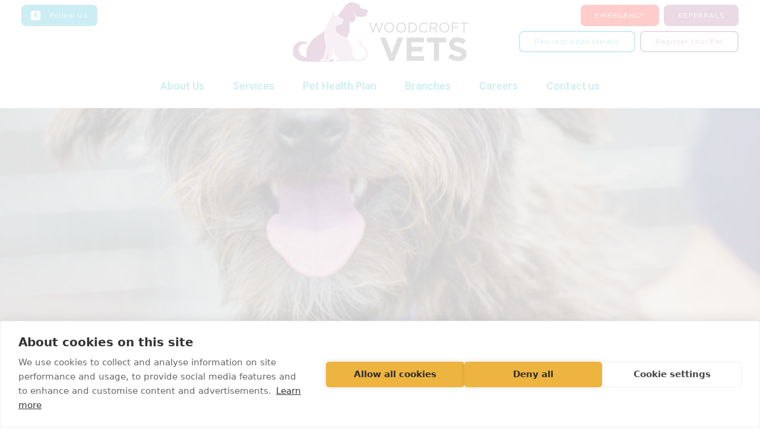

--- FILE ---
content_type: text/html; charset=UTF-8
request_url: https://www.woodcroftvets.com/what-we-offer/microchipping
body_size: 25934
content:
<!doctype html>
<html lang="en-GB">
<head>
  <!-- Google Tag Manager -->
<script>(function(w,d,s,l,i){w[l]=w[l]||[];w[l].push({'gtm.start':
new Date().getTime(),event:'gtm.js'});var f=d.getElementsByTagName(s)[0],
j=d.createElement(s),dl=l!='dataLayer'?'&l='+l:'';j.async=true;j.src=
'https://www.googletagmanager.com/gtm.js?id='+i+dl;f.parentNode.insertBefore(j,f);
})(window,document,'script','dataLayer','GTM-NZBQKMW');</script>
<!-- End Google Tag Manager -->
<!-- Google Tag Manager -->
<script>(function(w,d,s,l,i){w[l]=w[l]||[];w[l].push({'gtm.start':
new Date().getTime(),event:'gtm.js'});var f=d.getElementsByTagName(s)[0],
j=d.createElement(s),dl=l!='dataLayer'?'&l='+l:'';j.async=true;j.src=
'https://www.googletagmanager.com/gtm.js?id='+i+dl;f.parentNode.insertBefore(j,f);
})(window,document,'script','dataLayer','GTM-WC683LBH');</script>
<!-- End Google Tag Manager -->  <meta charset="UTF-8">
  <meta name="viewport" content="width=device-width, initial-scale=1">
  <link rel="profile" href="https://gmpg.org/xfn/11">

  <meta name='robots' content='index, follow, max-image-preview:large, max-snippet:-1, max-video-preview:-1' />

	<!-- This site is optimized with the Yoast SEO plugin v26.7 - https://yoast.com/wordpress/plugins/seo/ -->
	<title>Pet Microchipping in Greater Manchester | Woodcroft Vets</title>
	<meta name="description" content="We microchip the pets of Greater Manchester to give you the best possible chance of seeing them again if they are lost or stolen." />
	<link rel="canonical" href="https://www.woodcroftvets.com/what-we-offer/microchipping" />
	<meta property="og:locale" content="en_GB" />
	<meta property="og:type" content="article" />
	<meta property="og:title" content="Pet Microchipping in Greater Manchester | Woodcroft Vets" />
	<meta property="og:description" content="We microchip the pets of Greater Manchester to give you the best possible chance of seeing them again if they are lost or stolen." />
	<meta property="og:url" content="https://www.woodcroftvets.com/what-we-offer/microchipping" />
	<meta property="og:site_name" content="Woodcroft Vets" />
	<meta property="article:modified_time" content="2024-10-28T11:16:44+00:00" />
	<meta name="twitter:card" content="summary_large_image" />
	<meta name="twitter:label1" content="Estimated reading time" />
	<meta name="twitter:data1" content="2 minutes" />
	<script type="application/ld+json" class="yoast-schema-graph">{"@context":"https://schema.org","@graph":[{"@type":"WebPage","@id":"https://www.woodcroftvets.com/what-we-offer/microchipping","url":"https://www.woodcroftvets.com/what-we-offer/microchipping","name":"Pet Microchipping in Greater Manchester | Woodcroft Vets","isPartOf":{"@id":"https://www.woodcroftvets.com/#website"},"datePublished":"2024-06-05T13:09:01+00:00","dateModified":"2024-10-28T11:16:44+00:00","description":"We microchip the pets of Greater Manchester to give you the best possible chance of seeing them again if they are lost or stolen.","breadcrumb":{"@id":"https://www.woodcroftvets.com/what-we-offer/microchipping#breadcrumb"},"inLanguage":"en-GB","potentialAction":[{"@type":"ReadAction","target":["https://www.woodcroftvets.com/what-we-offer/microchipping"]}]},{"@type":"BreadcrumbList","@id":"https://www.woodcroftvets.com/what-we-offer/microchipping#breadcrumb","itemListElement":[{"@type":"ListItem","position":1,"name":"Home","item":"https://www.woodcroftvets.com/"},{"@type":"ListItem","position":2,"name":"What We Offer","item":"https://www.woodcroftvets.com/what-we-offer"},{"@type":"ListItem","position":3,"name":"Microchipping"}]},{"@type":"WebSite","@id":"https://www.woodcroftvets.com/#website","url":"https://www.woodcroftvets.com/","name":"Woodcroft Vets","description":"","potentialAction":[{"@type":"SearchAction","target":{"@type":"EntryPoint","urlTemplate":"https://www.woodcroftvets.com/?s={search_term_string}"},"query-input":{"@type":"PropertyValueSpecification","valueRequired":true,"valueName":"search_term_string"}}],"inLanguage":"en-GB"}]}</script>
	<!-- / Yoast SEO plugin. -->


<link rel='dns-prefetch' href='//fonts.googleapis.com' />
<style id='wp-img-auto-sizes-contain-inline-css' type='text/css'>
img:is([sizes=auto i],[sizes^="auto," i]){contain-intrinsic-size:3000px 1500px}
/*# sourceURL=wp-img-auto-sizes-contain-inline-css */
</style>
<style id='wp-block-library-inline-css' type='text/css'>
:root{--wp-block-synced-color:#7a00df;--wp-block-synced-color--rgb:122,0,223;--wp-bound-block-color:var(--wp-block-synced-color);--wp-editor-canvas-background:#ddd;--wp-admin-theme-color:#007cba;--wp-admin-theme-color--rgb:0,124,186;--wp-admin-theme-color-darker-10:#006ba1;--wp-admin-theme-color-darker-10--rgb:0,107,160.5;--wp-admin-theme-color-darker-20:#005a87;--wp-admin-theme-color-darker-20--rgb:0,90,135;--wp-admin-border-width-focus:2px}@media (min-resolution:192dpi){:root{--wp-admin-border-width-focus:1.5px}}.wp-element-button{cursor:pointer}:root .has-very-light-gray-background-color{background-color:#eee}:root .has-very-dark-gray-background-color{background-color:#313131}:root .has-very-light-gray-color{color:#eee}:root .has-very-dark-gray-color{color:#313131}:root .has-vivid-green-cyan-to-vivid-cyan-blue-gradient-background{background:linear-gradient(135deg,#00d084,#0693e3)}:root .has-purple-crush-gradient-background{background:linear-gradient(135deg,#34e2e4,#4721fb 50%,#ab1dfe)}:root .has-hazy-dawn-gradient-background{background:linear-gradient(135deg,#faaca8,#dad0ec)}:root .has-subdued-olive-gradient-background{background:linear-gradient(135deg,#fafae1,#67a671)}:root .has-atomic-cream-gradient-background{background:linear-gradient(135deg,#fdd79a,#004a59)}:root .has-nightshade-gradient-background{background:linear-gradient(135deg,#330968,#31cdcf)}:root .has-midnight-gradient-background{background:linear-gradient(135deg,#020381,#2874fc)}:root{--wp--preset--font-size--normal:16px;--wp--preset--font-size--huge:42px}.has-regular-font-size{font-size:1em}.has-larger-font-size{font-size:2.625em}.has-normal-font-size{font-size:var(--wp--preset--font-size--normal)}.has-huge-font-size{font-size:var(--wp--preset--font-size--huge)}.has-text-align-center{text-align:center}.has-text-align-left{text-align:left}.has-text-align-right{text-align:right}.has-fit-text{white-space:nowrap!important}#end-resizable-editor-section{display:none}.aligncenter{clear:both}.items-justified-left{justify-content:flex-start}.items-justified-center{justify-content:center}.items-justified-right{justify-content:flex-end}.items-justified-space-between{justify-content:space-between}.screen-reader-text{border:0;clip-path:inset(50%);height:1px;margin:-1px;overflow:hidden;padding:0;position:absolute;width:1px;word-wrap:normal!important}.screen-reader-text:focus{background-color:#ddd;clip-path:none;color:#444;display:block;font-size:1em;height:auto;left:5px;line-height:normal;padding:15px 23px 14px;text-decoration:none;top:5px;width:auto;z-index:100000}html :where(.has-border-color){border-style:solid}html :where([style*=border-top-color]){border-top-style:solid}html :where([style*=border-right-color]){border-right-style:solid}html :where([style*=border-bottom-color]){border-bottom-style:solid}html :where([style*=border-left-color]){border-left-style:solid}html :where([style*=border-width]){border-style:solid}html :where([style*=border-top-width]){border-top-style:solid}html :where([style*=border-right-width]){border-right-style:solid}html :where([style*=border-bottom-width]){border-bottom-style:solid}html :where([style*=border-left-width]){border-left-style:solid}html :where(img[class*=wp-image-]){height:auto;max-width:100%}:where(figure){margin:0 0 1em}html :where(.is-position-sticky){--wp-admin--admin-bar--position-offset:var(--wp-admin--admin-bar--height,0px)}@media screen and (max-width:600px){html :where(.is-position-sticky){--wp-admin--admin-bar--position-offset:0px}}

/*# sourceURL=wp-block-library-inline-css */
</style><style id='global-styles-inline-css' type='text/css'>
:root{--wp--preset--aspect-ratio--square: 1;--wp--preset--aspect-ratio--4-3: 4/3;--wp--preset--aspect-ratio--3-4: 3/4;--wp--preset--aspect-ratio--3-2: 3/2;--wp--preset--aspect-ratio--2-3: 2/3;--wp--preset--aspect-ratio--16-9: 16/9;--wp--preset--aspect-ratio--9-16: 9/16;--wp--preset--color--black: #000000;--wp--preset--color--cyan-bluish-gray: #abb8c3;--wp--preset--color--white: #ffffff;--wp--preset--color--pale-pink: #f78da7;--wp--preset--color--vivid-red: #cf2e2e;--wp--preset--color--luminous-vivid-orange: #ff6900;--wp--preset--color--luminous-vivid-amber: #fcb900;--wp--preset--color--light-green-cyan: #7bdcb5;--wp--preset--color--vivid-green-cyan: #00d084;--wp--preset--color--pale-cyan-blue: #8ed1fc;--wp--preset--color--vivid-cyan-blue: #0693e3;--wp--preset--color--vivid-purple: #9b51e0;--wp--preset--color--one: #994878;--wp--preset--color--two: #00A6C0;--wp--preset--color--three: #DDB6CD;--wp--preset--color--four: #BB8AA7;--wp--preset--color--five: #663050;--wp--preset--color--six: #9CDFEA;--wp--preset--color--seven: #6BC7D5;--wp--preset--color--eight: #006F80;--wp--preset--color--nine: #E7E0E5;--wp--preset--color--info: #008408;--wp--preset--color--success: #008408;--wp--preset--color--error: #FF0000;--wp--preset--color--light-gray: #D9D9D9;--wp--preset--color--dark-gray: #79858C;--wp--preset--color--gray: #BABDBF;--wp--preset--gradient--vivid-cyan-blue-to-vivid-purple: linear-gradient(135deg,rgb(6,147,227) 0%,rgb(155,81,224) 100%);--wp--preset--gradient--light-green-cyan-to-vivid-green-cyan: linear-gradient(135deg,rgb(122,220,180) 0%,rgb(0,208,130) 100%);--wp--preset--gradient--luminous-vivid-amber-to-luminous-vivid-orange: linear-gradient(135deg,rgb(252,185,0) 0%,rgb(255,105,0) 100%);--wp--preset--gradient--luminous-vivid-orange-to-vivid-red: linear-gradient(135deg,rgb(255,105,0) 0%,rgb(207,46,46) 100%);--wp--preset--gradient--very-light-gray-to-cyan-bluish-gray: linear-gradient(135deg,rgb(238,238,238) 0%,rgb(169,184,195) 100%);--wp--preset--gradient--cool-to-warm-spectrum: linear-gradient(135deg,rgb(74,234,220) 0%,rgb(151,120,209) 20%,rgb(207,42,186) 40%,rgb(238,44,130) 60%,rgb(251,105,98) 80%,rgb(254,248,76) 100%);--wp--preset--gradient--blush-light-purple: linear-gradient(135deg,rgb(255,206,236) 0%,rgb(152,150,240) 100%);--wp--preset--gradient--blush-bordeaux: linear-gradient(135deg,rgb(254,205,165) 0%,rgb(254,45,45) 50%,rgb(107,0,62) 100%);--wp--preset--gradient--luminous-dusk: linear-gradient(135deg,rgb(255,203,112) 0%,rgb(199,81,192) 50%,rgb(65,88,208) 100%);--wp--preset--gradient--pale-ocean: linear-gradient(135deg,rgb(255,245,203) 0%,rgb(182,227,212) 50%,rgb(51,167,181) 100%);--wp--preset--gradient--electric-grass: linear-gradient(135deg,rgb(202,248,128) 0%,rgb(113,206,126) 100%);--wp--preset--gradient--midnight: linear-gradient(135deg,rgb(2,3,129) 0%,rgb(40,116,252) 100%);--wp--preset--font-size--small: 13px;--wp--preset--font-size--medium: 20px;--wp--preset--font-size--large: 36px;--wp--preset--font-size--x-large: 42px;--wp--preset--spacing--20: 0.44rem;--wp--preset--spacing--30: 0.67rem;--wp--preset--spacing--40: 1rem;--wp--preset--spacing--50: 1.5rem;--wp--preset--spacing--60: 2.25rem;--wp--preset--spacing--70: 3.38rem;--wp--preset--spacing--80: 5.06rem;--wp--preset--shadow--natural: 6px 6px 9px rgba(0, 0, 0, 0.2);--wp--preset--shadow--deep: 12px 12px 50px rgba(0, 0, 0, 0.4);--wp--preset--shadow--sharp: 6px 6px 0px rgba(0, 0, 0, 0.2);--wp--preset--shadow--outlined: 6px 6px 0px -3px rgb(255, 255, 255), 6px 6px rgb(0, 0, 0);--wp--preset--shadow--crisp: 6px 6px 0px rgb(0, 0, 0);}:where(body) { margin: 0; }.wp-site-blocks > .alignleft { float: left; margin-right: 2em; }.wp-site-blocks > .alignright { float: right; margin-left: 2em; }.wp-site-blocks > .aligncenter { justify-content: center; margin-left: auto; margin-right: auto; }:where(.wp-site-blocks) > * { margin-block-start: 24px; margin-block-end: 0; }:where(.wp-site-blocks) > :first-child { margin-block-start: 0; }:where(.wp-site-blocks) > :last-child { margin-block-end: 0; }:root { --wp--style--block-gap: 24px; }:root :where(.is-layout-flow) > :first-child{margin-block-start: 0;}:root :where(.is-layout-flow) > :last-child{margin-block-end: 0;}:root :where(.is-layout-flow) > *{margin-block-start: 24px;margin-block-end: 0;}:root :where(.is-layout-constrained) > :first-child{margin-block-start: 0;}:root :where(.is-layout-constrained) > :last-child{margin-block-end: 0;}:root :where(.is-layout-constrained) > *{margin-block-start: 24px;margin-block-end: 0;}:root :where(.is-layout-flex){gap: 24px;}:root :where(.is-layout-grid){gap: 24px;}.is-layout-flow > .alignleft{float: left;margin-inline-start: 0;margin-inline-end: 2em;}.is-layout-flow > .alignright{float: right;margin-inline-start: 2em;margin-inline-end: 0;}.is-layout-flow > .aligncenter{margin-left: auto !important;margin-right: auto !important;}.is-layout-constrained > .alignleft{float: left;margin-inline-start: 0;margin-inline-end: 2em;}.is-layout-constrained > .alignright{float: right;margin-inline-start: 2em;margin-inline-end: 0;}.is-layout-constrained > .aligncenter{margin-left: auto !important;margin-right: auto !important;}.is-layout-constrained > :where(:not(.alignleft):not(.alignright):not(.alignfull)){margin-left: auto !important;margin-right: auto !important;}body .is-layout-flex{display: flex;}.is-layout-flex{flex-wrap: wrap;align-items: center;}.is-layout-flex > :is(*, div){margin: 0;}body .is-layout-grid{display: grid;}.is-layout-grid > :is(*, div){margin: 0;}body{padding-top: 0px;padding-right: 0px;padding-bottom: 0px;padding-left: 0px;}a:where(:not(.wp-element-button)){text-decoration: underline;}:root :where(.wp-element-button, .wp-block-button__link){background-color: #32373c;border-width: 0;color: #fff;font-family: inherit;font-size: inherit;font-style: inherit;font-weight: inherit;letter-spacing: inherit;line-height: inherit;padding-top: calc(0.667em + 2px);padding-right: calc(1.333em + 2px);padding-bottom: calc(0.667em + 2px);padding-left: calc(1.333em + 2px);text-decoration: none;text-transform: inherit;}.has-black-color{color: var(--wp--preset--color--black) !important;}.has-cyan-bluish-gray-color{color: var(--wp--preset--color--cyan-bluish-gray) !important;}.has-white-color{color: var(--wp--preset--color--white) !important;}.has-pale-pink-color{color: var(--wp--preset--color--pale-pink) !important;}.has-vivid-red-color{color: var(--wp--preset--color--vivid-red) !important;}.has-luminous-vivid-orange-color{color: var(--wp--preset--color--luminous-vivid-orange) !important;}.has-luminous-vivid-amber-color{color: var(--wp--preset--color--luminous-vivid-amber) !important;}.has-light-green-cyan-color{color: var(--wp--preset--color--light-green-cyan) !important;}.has-vivid-green-cyan-color{color: var(--wp--preset--color--vivid-green-cyan) !important;}.has-pale-cyan-blue-color{color: var(--wp--preset--color--pale-cyan-blue) !important;}.has-vivid-cyan-blue-color{color: var(--wp--preset--color--vivid-cyan-blue) !important;}.has-vivid-purple-color{color: var(--wp--preset--color--vivid-purple) !important;}.has-one-color{color: var(--wp--preset--color--one) !important;}.has-two-color{color: var(--wp--preset--color--two) !important;}.has-three-color{color: var(--wp--preset--color--three) !important;}.has-four-color{color: var(--wp--preset--color--four) !important;}.has-five-color{color: var(--wp--preset--color--five) !important;}.has-six-color{color: var(--wp--preset--color--six) !important;}.has-seven-color{color: var(--wp--preset--color--seven) !important;}.has-eight-color{color: var(--wp--preset--color--eight) !important;}.has-nine-color{color: var(--wp--preset--color--nine) !important;}.has-info-color{color: var(--wp--preset--color--info) !important;}.has-success-color{color: var(--wp--preset--color--success) !important;}.has-error-color{color: var(--wp--preset--color--error) !important;}.has-light-gray-color{color: var(--wp--preset--color--light-gray) !important;}.has-dark-gray-color{color: var(--wp--preset--color--dark-gray) !important;}.has-gray-color{color: var(--wp--preset--color--gray) !important;}.has-black-background-color{background-color: var(--wp--preset--color--black) !important;}.has-cyan-bluish-gray-background-color{background-color: var(--wp--preset--color--cyan-bluish-gray) !important;}.has-white-background-color{background-color: var(--wp--preset--color--white) !important;}.has-pale-pink-background-color{background-color: var(--wp--preset--color--pale-pink) !important;}.has-vivid-red-background-color{background-color: var(--wp--preset--color--vivid-red) !important;}.has-luminous-vivid-orange-background-color{background-color: var(--wp--preset--color--luminous-vivid-orange) !important;}.has-luminous-vivid-amber-background-color{background-color: var(--wp--preset--color--luminous-vivid-amber) !important;}.has-light-green-cyan-background-color{background-color: var(--wp--preset--color--light-green-cyan) !important;}.has-vivid-green-cyan-background-color{background-color: var(--wp--preset--color--vivid-green-cyan) !important;}.has-pale-cyan-blue-background-color{background-color: var(--wp--preset--color--pale-cyan-blue) !important;}.has-vivid-cyan-blue-background-color{background-color: var(--wp--preset--color--vivid-cyan-blue) !important;}.has-vivid-purple-background-color{background-color: var(--wp--preset--color--vivid-purple) !important;}.has-one-background-color{background-color: var(--wp--preset--color--one) !important;}.has-two-background-color{background-color: var(--wp--preset--color--two) !important;}.has-three-background-color{background-color: var(--wp--preset--color--three) !important;}.has-four-background-color{background-color: var(--wp--preset--color--four) !important;}.has-five-background-color{background-color: var(--wp--preset--color--five) !important;}.has-six-background-color{background-color: var(--wp--preset--color--six) !important;}.has-seven-background-color{background-color: var(--wp--preset--color--seven) !important;}.has-eight-background-color{background-color: var(--wp--preset--color--eight) !important;}.has-nine-background-color{background-color: var(--wp--preset--color--nine) !important;}.has-info-background-color{background-color: var(--wp--preset--color--info) !important;}.has-success-background-color{background-color: var(--wp--preset--color--success) !important;}.has-error-background-color{background-color: var(--wp--preset--color--error) !important;}.has-light-gray-background-color{background-color: var(--wp--preset--color--light-gray) !important;}.has-dark-gray-background-color{background-color: var(--wp--preset--color--dark-gray) !important;}.has-gray-background-color{background-color: var(--wp--preset--color--gray) !important;}.has-black-border-color{border-color: var(--wp--preset--color--black) !important;}.has-cyan-bluish-gray-border-color{border-color: var(--wp--preset--color--cyan-bluish-gray) !important;}.has-white-border-color{border-color: var(--wp--preset--color--white) !important;}.has-pale-pink-border-color{border-color: var(--wp--preset--color--pale-pink) !important;}.has-vivid-red-border-color{border-color: var(--wp--preset--color--vivid-red) !important;}.has-luminous-vivid-orange-border-color{border-color: var(--wp--preset--color--luminous-vivid-orange) !important;}.has-luminous-vivid-amber-border-color{border-color: var(--wp--preset--color--luminous-vivid-amber) !important;}.has-light-green-cyan-border-color{border-color: var(--wp--preset--color--light-green-cyan) !important;}.has-vivid-green-cyan-border-color{border-color: var(--wp--preset--color--vivid-green-cyan) !important;}.has-pale-cyan-blue-border-color{border-color: var(--wp--preset--color--pale-cyan-blue) !important;}.has-vivid-cyan-blue-border-color{border-color: var(--wp--preset--color--vivid-cyan-blue) !important;}.has-vivid-purple-border-color{border-color: var(--wp--preset--color--vivid-purple) !important;}.has-one-border-color{border-color: var(--wp--preset--color--one) !important;}.has-two-border-color{border-color: var(--wp--preset--color--two) !important;}.has-three-border-color{border-color: var(--wp--preset--color--three) !important;}.has-four-border-color{border-color: var(--wp--preset--color--four) !important;}.has-five-border-color{border-color: var(--wp--preset--color--five) !important;}.has-six-border-color{border-color: var(--wp--preset--color--six) !important;}.has-seven-border-color{border-color: var(--wp--preset--color--seven) !important;}.has-eight-border-color{border-color: var(--wp--preset--color--eight) !important;}.has-nine-border-color{border-color: var(--wp--preset--color--nine) !important;}.has-info-border-color{border-color: var(--wp--preset--color--info) !important;}.has-success-border-color{border-color: var(--wp--preset--color--success) !important;}.has-error-border-color{border-color: var(--wp--preset--color--error) !important;}.has-light-gray-border-color{border-color: var(--wp--preset--color--light-gray) !important;}.has-dark-gray-border-color{border-color: var(--wp--preset--color--dark-gray) !important;}.has-gray-border-color{border-color: var(--wp--preset--color--gray) !important;}.has-vivid-cyan-blue-to-vivid-purple-gradient-background{background: var(--wp--preset--gradient--vivid-cyan-blue-to-vivid-purple) !important;}.has-light-green-cyan-to-vivid-green-cyan-gradient-background{background: var(--wp--preset--gradient--light-green-cyan-to-vivid-green-cyan) !important;}.has-luminous-vivid-amber-to-luminous-vivid-orange-gradient-background{background: var(--wp--preset--gradient--luminous-vivid-amber-to-luminous-vivid-orange) !important;}.has-luminous-vivid-orange-to-vivid-red-gradient-background{background: var(--wp--preset--gradient--luminous-vivid-orange-to-vivid-red) !important;}.has-very-light-gray-to-cyan-bluish-gray-gradient-background{background: var(--wp--preset--gradient--very-light-gray-to-cyan-bluish-gray) !important;}.has-cool-to-warm-spectrum-gradient-background{background: var(--wp--preset--gradient--cool-to-warm-spectrum) !important;}.has-blush-light-purple-gradient-background{background: var(--wp--preset--gradient--blush-light-purple) !important;}.has-blush-bordeaux-gradient-background{background: var(--wp--preset--gradient--blush-bordeaux) !important;}.has-luminous-dusk-gradient-background{background: var(--wp--preset--gradient--luminous-dusk) !important;}.has-pale-ocean-gradient-background{background: var(--wp--preset--gradient--pale-ocean) !important;}.has-electric-grass-gradient-background{background: var(--wp--preset--gradient--electric-grass) !important;}.has-midnight-gradient-background{background: var(--wp--preset--gradient--midnight) !important;}.has-small-font-size{font-size: var(--wp--preset--font-size--small) !important;}.has-medium-font-size{font-size: var(--wp--preset--font-size--medium) !important;}.has-large-font-size{font-size: var(--wp--preset--font-size--large) !important;}.has-x-large-font-size{font-size: var(--wp--preset--font-size--x-large) !important;}
/*# sourceURL=global-styles-inline-css */
</style>

<link rel='stylesheet' id='vetpartners-normalize-styles-css' href='https://www.woodcroftvets.com/wp-content/themes/vetpartners/assets/dist/css/vetpartners-normalize.css?ver=1.0.0'  media='all' />
<link rel='stylesheet' id='vetpartners-base-styles-css' href='https://www.woodcroftvets.com/wp-content/themes/vetpartners/assets/dist/css/vetpartners-base.css?id=8bdeaf759398812c9f05ab29ddf3655c&#038;ver=1.0.0'  media='all' />
<style id='vetpartners-base-styles-inline-css' type='text/css'>
:root { --theme-color-one: #994878;--theme-color-one-lighter: #4d243c;--theme-color-one-darker: #8e436f;--theme-color-one-contrast: #FFFFFF;--theme-color-two: #00A6C0;--theme-color-two-lighter: #005360;--theme-color-two-darker: #0099b1;--theme-color-two-contrast: #FFFFFF;--theme-color-three: #DDB6CD;--theme-color-three-lighter: #6f5b67;--theme-color-three-darker: #cca8bd;--theme-color-three-contrast: #003740;--theme-color-four: #BB8AA7;--theme-color-four-lighter: #5e4554;--theme-color-four-darker: #ad809a;--theme-color-four-contrast: #FFFFFF;--theme-color-five: #663050;--theme-color-five-lighter: #331828;--theme-color-five-darker: #5f2d4a;--theme-color-five-contrast: #FFFFFF;--theme-color-six: #9CDFEA;--theme-color-six-lighter: #4e7075;--theme-color-six-darker: #90ced8;--theme-color-six-contrast: #003740;--theme-color-seven: #6BC7D5;--theme-color-seven-lighter: #36646b;--theme-color-seven-darker: #63b8c5;--theme-color-seven-contrast: #FFFFFF;--theme-color-eight: #006F80;--theme-color-eight-lighter: #003840;--theme-color-eight-darker: #006776;--theme-color-eight-contrast: #FFFFFF;--theme-color-nine: #E7E0E5;--theme-color-nine-lighter: #747073;--theme-color-nine-darker: #d5cfd4;--theme-color-nine-contrast: #003740;--theme-color-ten: #FFFFFF;--theme-color-ten-lighter: #808080;--theme-color-ten-darker: #ececec;--theme-color-ten-contrast: #00A6C0;--theme-color-eleven: #FFFFFF;--theme-color-eleven-lighter: #808080;--theme-color-eleven-darker: #ececec;--theme-color-eleven-contrast: #000000;--theme-color-twelve: #FFFFFF;--theme-color-twelve-lighter: #808080;--theme-color-twelve-darker: #ececec;--theme-color-twelve-contrast: #000000;--theme-color-thirteen: #FFFFFF;--theme-color-thirteen-lighter: #808080;--theme-color-thirteen-darker: #ececec;--theme-color-thirteen-contrast: #000000;--theme-color-fourteen: #FFFFFF;--theme-color-fourteen-lighter: #808080;--theme-color-fourteen-darker: #ececec;--theme-color-fourteen-contrast: #000000;--theme-color-fifteen: #FFFFFF;--theme-color-fifteen-lighter: #808080;--theme-color-fifteen-darker: #ececec;--theme-color-fifteen-contrast: #000000;--theme-color-info: #008408;--theme-color-info-lighter: #004204;--theme-color-info-darker: #007a08;--theme-color-info-contrast: #FFFFFF;--theme-color-success: #008408;--theme-color-success-lighter: #004204;--theme-color-success-darker: #007a08;--theme-color-success-contrast: #FFFFFF;--theme-color-error: #FF0000;--theme-color-error-lighter: #800000;--theme-color-error-darker: #ec0000;--theme-color-error-contrast: #FFFFFF;--theme-color-white: #FFFFFF;--theme-color-white-lighter: #808080;--theme-color-white-darker: #ececec;--theme-color-white-contrast: #262626;--theme-color-light_gray: #D9D9D9;--theme-color-light_gray-lighter: #6d6d6d;--theme-color-light_gray-darker: #c8c8c8;--theme-color-light_gray-contrast: #F2F2F2;--theme-color-dark_gray: #79858C;--theme-color-dark_gray-lighter: #3d4346;--theme-color-dark_gray-darker: #707b82;--theme-color-dark_gray-contrast: #FFFFFF;--theme-color-gray: #BABDBF;--theme-color-gray-lighter: #5d5f60;--theme-color-gray-darker: #acafb1;--theme-color-gray-contrast: #F2F2F2;--theme-color-black: #000000;--theme-color-black-lighter: #000000;--theme-color-black-darker: #000000;--theme-color-black-contrast: #FFFFFF; }
                :root {
                    --theme-font-normal: 'Raleway';
                    --theme-font-heading: 'Roboto';
                }
            
            body {
                --theme-body-color: var(--theme-color-eight);
                --theme-body-color-contrast: var(--theme-color-eight-contrast);
                --theme-body-color-lighter: var(--theme-color-eight-lighter);
                --theme-body-color-darker: var(--theme-color-eight-darker);
            }
        
            a, .cookie-consent-btn {
                --theme-link-color: var(--theme-color-one);
                --theme-link-color-contrast: var(--theme-color-one-contrast);
                --theme-link-color-lighter: var(--theme-color-one-lighter);
                --theme-link-color-darker: var(--theme-color-one-darker);
            }
        
            .button, ul.button {
                --theme-button-color: var(--theme-color-one);
                --theme-button-color-contrast: var(--theme-color-one-contrast);
                --theme-button-color-lighter: var(--theme-color-one-lighter);
                --theme-button-color-darker: var(--theme-color-one-darker);
                --theme-button-rounded: 0.375em;
                --theme-button-border: 0px;
                --theme-button-font-weight: 400;
            }
        
        .header-nav, .header-nav .button-wrapper ul.button--clear, .header-nav .button-wrapper ul.button--clear .text-clear {
            --theme-navigation-background: var(--theme-color-white);
            --theme-navigation-background-contrast: var(--theme-color-white-contrast);
            --theme-navigation-background-lighter: var(--theme-color-white-lighter);
            --theme-navigation-background-darker: var(--theme-color-white-darker);
            --theme-navigation-color: var(--theme-color-two);
            --theme-navigation-color-contrast: var(--theme-color-two-contrast);
            --theme-navigation-color-lighter: var(--theme-color-two-lighter);
            --theme-navigation-color-darker: var(--theme-color-two-darker);
        }
        .header, header {
            --theme-header-border-color: var(--theme-color-one);
            --theme-header-border-color-contrast: var(--theme-color-one-contrast);
            --theme-header-border-color-lighter: var(--theme-color-one-lighter);
            --theme-header-border-color-darker: var(--theme-color-one-darker);
            --theme-header-border-width: 0px;
        }
        .header__top, .header__top .button-wrapper ul.button--clear, .header__top .button-wrapper ul.button--clear text-clear {
            --theme-header-top-background: var(--theme-color-white);
            --theme-header-top-background-contrast: var(--theme-color-white);-contrast);
            --theme-header-top-background-lighter: var(--theme-color-white);-lighter);
            --theme-header-top-background-darker: var(--theme-color-white);-darker);
            --theme-header-top-color: var(--theme-color-default);
            --theme-header-top-color-contrast: var(--theme-color-default-contrast);
            --theme-header-top-color-lighter: var(--theme-color-default-lighter);
            --theme-header-top-color-darker: var(--theme-color-default-darker);
        }
        .header-nav .menu, .header__navigation--mobile .menu {
            --theme-header-navigation-font-family:  var(--theme-font-heading);
        }
    
        .mobile-nav-btn {
            --theme-mobile-nav-button-color: var(--theme-color-one);
            --theme-mobile-nav-button-color-contrast: var(--theme-color-one-contrast);
            --theme-mobile-nav-button-color-lighter: var(--theme-color-one-lighter);
            --theme-mobile-nav-button-color-darker: var(--theme-color-one-darker);
        }
        .header--mobile, .header--mobile .button-wrapper ul.button--clear, .header--mobile .button-wrapper ul.button--clear .text-clear {
            --theme-mobile-header-background: var(--theme-color-white);
            --theme-mobile-header-background-contrast: var(--theme-color-white-contrast);
            --theme-mobile-header-background-lighter: var(--theme-color-white-lighter);
            --theme-mobile-header-background-darker: var(--theme-color-white-darker);
        }
    
        footer, .footer-nav, .footer-wrapper {
            --theme-footer-background: var(--theme-color-white);
            --theme-footer-background-contrast: var(--theme-color-white-contrast);
            --theme-footer-background-lighter: var(--theme-color-white-lighter);
            --theme-footer-background-darker: var(--theme-color-white-darker);
            --theme-footer-color: var(--theme-color-one);
            --theme-footer-color-contrast: var(--theme-color-one-contrast);
            --theme-footer-color-lighter: var(--theme-color-one-lighter);
            --theme-footer-color-darker: var(--theme-color-one-darker);
        }
        footer a, footer button {
            --theme-footer-link-color: var(--theme-color-one);
            --theme-footer-link-color-contrast: var(--theme-color-one-contrast);
            --theme-footer-link-color-lighter: var(--theme-color-one-lighter);
            --theme-footer-link-color-darker: var(--theme-color-one-darker);
        }
    
            .tab-nav__item, .accordionItem__item, .tabsItem__item {
                --theme-tab-color: var(--theme-color-one);
                --theme-tab-color-contrast: var(--theme-color-one-contrast);
                --theme-tab-color-lighter: var(--theme-color-one-lighter);
                --theme-tab-color-darker: var(--theme-color-one-darker);
                --theme-tab-color-active: var(--theme-color-two);
                --theme-tab-color-active-contrast: var(--theme-color-two-contrast);
                --theme-tab-color-active-lighter: var(--theme-color-two-lighter);
                --theme-tab-color-active-darker: var(--theme-color-two-darker);
                --theme-tab-rounded: 0.375rem;
                --theme-tab-border: none;
                --theme-tab-border-color: var(--theme-color-default);
                --theme-tab-border-color-active: var(--theme-color-default);
            }
        
            .text-block {
                --theme-text-block-color: var(--theme-color-white);
                --theme-text-block-color-contrast: var(--theme-color-white-contrast);
                --theme-text-block-color-lighter: var(--theme-color-white-lighter);
                --theme-text-block-color-darker: var(--theme-color-white-darker);
                --theme-text-block-padding: 0px;
                --theme-text-block-text-align: left;
                --theme-text-block-title-text-align: left;
                --theme-text-block-rounding: 0px;
            }
            .text-block__heading--align-default {
                --theme-text-block-heading-underline-margin-left: auto;
                --theme-text-block-heading-underline-margin-right: auto;
            }
        
            .image-block, .action-block-grid-item__gradient, .action-block-grid-item__image, .action-block-grid .card.rounded-default {
                --theme-image-block-rounding: 0px;
                --theme-image-block-border-width: 0;
                --theme-image-block-border-color: var(--theme-color-white);
                --theme-image-block-border-color-contrast: var(--theme-color-white-contrast);
                --theme-image-block-border-color-lighter: var(--theme-color-white-lighter);
                --theme-image-block-border-color-darker: var(--theme-color-white-darker);
            }
        
            .action-block-grid__action-block, .action-block-grid .card__content-wrapper--default-color {
                --theme-action-grid-block-horizontal-alignment: center;
                --theme-action-grid-block-background: var(--theme-color-white);
                --theme-action-grid-block-background-contrast: var(--theme-color-white-contrast);
                --theme-action-grid-block-background-lighter: var(--theme-color-white-lighter);
                --theme-action-grid-block-background-darker: var(--theme-color-white-darker);
            }
        
            .hero {
                --theme-hero-color: var(--theme-color-default);
                --theme-hero-color-contrast: var(--theme-color-default-contrast);
                --theme-hero-color-lighter: var(--theme-color-default-lighter);
                --theme-hero-color-darker: var(--theme-color-default-darker);
            }
        
            .testimonial__background {
                --theme-testimonial-color: var(--theme-color-white);
                --theme-testimonial-color-contrast: var(--theme-color-white-contrast);
                --theme-testimonial-color-lighter: var(--theme-color-white-lighter);
                --theme-testimonial-color-darker: var(--theme-color-white-darker);
            }
        
            .product-list__item {
                --theme-product-list-item-background: var(--theme-color-white);
                --theme-product-list-item-background-contrast: var(--theme-color-white-contrast);
                --theme-product-list-item-background-lighter: var(--theme-color-white-lighter);
                --theme-product-list-item-background-darker: var(--theme-color-white-darker);
                --theme-product-list-item-rounding: 0;
                --theme-product-list-item-border-width: 0;
            }
        
        h1, h2, h3, h4, h1::after, h2::after, h3::after, h4::after {
            --theme-heading-color: var(--theme-color-one);
            --theme-heading-color-contrast: var(--theme-color-one-contrast);
            --theme-heading-color-lighter: var(--theme-color-one-lighter);
            --theme-heading-color-darker: var(--theme-color-one-darker);
            --theme-heading-underline-display: block;
            --theme-heading-underline-height: 8px;
            --theme-heading-font-weight: 700;
        }
    
            h1, h2, h3,h4, h1::after, h2::after, h3::after, h4::after {
                --theme-heading-underline-color: var(--theme-color-one);
                --theme-heading-underline-color-contrast: var(--theme-color-one-contrast);
                --theme-heading-underline-color-lighter: var(--theme-color-one-lighter);
                --theme-heading-underline-color-darker: var(--theme-color-one-darker);
            }
        
        .layout-row {
            --theme-row-color: var(--theme-color-white);
            --theme-row-color-contrast: var(--theme-color-white-contrast);
            --theme-row-color-lighter: var(--theme-color-white-lighter);
            --theme-row-color-darker: var(--theme-color-white-darker);
        }

        .gradient-wrapper__overlay {
            --theme-gradient-background: #000000;
            --theme-gradient-opacity: 0.15;
        }   
    
/*# sourceURL=vetpartners-base-styles-inline-css */
</style>
<link rel='stylesheet' id='vetpartners-font-heading-css' href='https://fonts.googleapis.com/css2?family=Roboto%3Aital%2Cwght%400%2C300%3B0%2C400%3B0%2C500%3B0%2C700%3B0%2C900%3B1%2C300%3B1%2C400%3B1%2C500%3B1%2C700%3B1%2C900&#038;display=swap&#038;ver=6.9'  media='screen' />
<link rel='stylesheet' id='vetpartners-font-css' href='https://fonts.googleapis.com/css2?family=Raleway%3Aital%2Cwght%400%2C100..900%3B1%2C100..900&#038;display=swap&#038;ver=6.9'  media='screen' />
<script  src="https://www.woodcroftvets.com/wp-includes/js/jquery/jquery.min.js?ver=3.7.1" id="jquery-core-js"></script>
<script  src="https://www.woodcroftvets.com/wp-includes/js/jquery/jquery-migrate.min.js?ver=3.4.1" id="jquery-migrate-js"></script>
<style>
        a:where(:not(.wp-element-button)) {
            text-decoration: unset!important;
        }
        a:where(:not(.wp-element-button)):hover {
            text-decoration: unset!important;
        }
    </style><link rel="icon" href="https://www.woodcroftvets.com/wp-content/uploads/sites/126/2024/06/cropped-Woodcroft_logo_edited_edited_edited-32x32.jpg" sizes="32x32" />
<link rel="icon" href="https://www.woodcroftvets.com/wp-content/uploads/sites/126/2024/06/cropped-Woodcroft_logo_edited_edited_edited-192x192.jpg" sizes="192x192" />
<link rel="apple-touch-icon" href="https://www.woodcroftvets.com/wp-content/uploads/sites/126/2024/06/cropped-Woodcroft_logo_edited_edited_edited-180x180.jpg" />
<meta name="msapplication-TileImage" content="https://www.woodcroftvets.com/wp-content/uploads/sites/126/2024/06/cropped-Woodcroft_logo_edited_edited_edited-270x270.jpg" />
  
    
  <svg xmlns="http://www.w3.org/2000/svg" style="display: none;">
    <!-- arrow right circle  -->
    <symbol id="arrow-right-circle" viewBox="0 0 16 16" fill="none" xmlns="http://www.w3.org/2000/svg">
        <path
          d="M3.80958 8.76181V7.238H9.90482L7.23815 4.57134L8.32006 3.48943L12.8305 7.99991L8.32006 12.5104L7.23815 11.4285L9.90482 8.76181H3.80958ZM16.0001 7.99991C16.0001 10.0206 15.1973 11.9585 13.7685 13.3874C12.3396 14.8162 10.4017 15.619 8.38101 15.619C7.38046 15.619 6.38971 15.4219 5.46533 15.039C4.54094 14.6561 3.70102 14.0949 2.99353 13.3874C1.56468 11.9585 0.761963 10.0206 0.761963 7.99991C0.761963 5.97921 1.56468 4.04128 2.99353 2.61243C4.42238 1.18358 6.36031 0.380859 8.38101 0.380859C9.38156 0.380859 10.3723 0.577932 11.2967 0.960825C12.2211 1.34372 13.061 1.90493 13.7685 2.61243C14.476 3.31992 15.0372 4.15984 15.4201 5.08422C15.803 6.00861 16.0001 6.99936 16.0001 7.99991ZM14.4762 7.99991C14.4762 6.38335 13.8341 4.833 12.691 3.68992C11.5479 2.54684 9.99757 1.90467 8.38101 1.90467C6.76445 1.90467 5.21411 2.54684 4.07103 3.68992C2.92795 4.833 2.28577 6.38335 2.28577 7.99991C2.28577 9.61646 2.92795 11.1668 4.07103 12.3099C5.21411 13.453 6.76445 14.0951 8.38101 14.0951C9.99757 14.0951 11.5479 13.453 12.691 12.3099C13.8341 11.1668 14.4762 9.61646 14.4762 7.99991Z"
          fill="currentColor"
        />
    </symbol>

    <!-- arrow left circle  -->
    <symbol id="arrow-left-circle" viewBox="0 0 16 16" fill="none" xmlns="http://www.w3.org/2000/svg">
        <path
          d="M3.80958 8.76181V7.238H9.90482L7.23815 4.57134L8.32006 3.48943L12.8305 7.99991L8.32006 12.5104L7.23815 11.4285L9.90482 8.76181H3.80958ZM16.0001 7.99991C16.0001 10.0206 15.1973 11.9585 13.7685 13.3874C12.3396 14.8162 10.4017 15.619 8.38101 15.619C7.38046 15.619 6.38971 15.4219 5.46533 15.039C4.54094 14.6561 3.70102 14.0949 2.99353 13.3874C1.56468 11.9585 0.761963 10.0206 0.761963 7.99991C0.761963 5.97921 1.56468 4.04128 2.99353 2.61243C4.42238 1.18358 6.36031 0.380859 8.38101 0.380859C9.38156 0.380859 10.3723 0.577932 11.2967 0.960825C12.2211 1.34372 13.061 1.90493 13.7685 2.61243C14.476 3.31992 15.0372 4.15984 15.4201 5.08422C15.803 6.00861 16.0001 6.99936 16.0001 7.99991ZM14.4762 7.99991C14.4762 6.38335 13.8341 4.833 12.691 3.68992C11.5479 2.54684 9.99757 1.90467 8.38101 1.90467C6.76445 1.90467 5.21411 2.54684 4.07103 3.68992C2.92795 4.833 2.28577 6.38335 2.28577 7.99991C2.28577 9.61646 2.92795 11.1668 4.07103 12.3099C5.21411 13.453 6.76445 14.0951 8.38101 14.0951C9.99757 14.0951 11.5479 13.453 12.691 12.3099C13.8341 11.1668 14.4762 9.61646 14.4762 7.99991Z"
          fill="currentColor"
          transform="rotate(180)"
          style="transform-origin: center;"
        />
    </symbol>

    <!-- arrow right icons -->
    <symbol id="arrow-right" viewBox="0 0 12 7" fill="none" xmlns="http://www.w3.org/2000/svg">
        <path d="M9.0075 2.75H0V4.25H9.0075V6.5L12 3.5L9.0075 0.5V2.75Z" fill="currentColor" />    
    </symbol>

    <!-- arrow left icons -->
    <symbol id="arrow-left" viewBox="0 0 12 7" fill="none" xmlns="http://www.w3.org/2000/svg">
      <path d="M9.0075 2.75H0V4.25H9.0075V6.5L12 3.5L9.0075 0.5V2.75Z" fill="currentColor" transform="rotate(180 6 3.5)"/>    
    </symbol>

    <!-- bookmark icons -->
    <symbol id="bookmark" viewBox="0 0 14 17" fill="none" xmlns="http://www.w3.org/2000/svg">
        <path
          d="M13.0195 16.375L6.89453 12L0.769531 16.375V2.375C0.769531 1.91087 0.953906 1.46575 1.28209 1.13756C1.61028 0.809374 2.0554 0.625 2.51953 0.625H11.2695C11.7337 0.625 12.1788 0.809374 12.507 1.13756C12.8352 1.46575 13.0195 1.91087 13.0195 2.375V16.375Z"
          stroke="currentColor"
          strokeLinecap="round"
          strokeLinejoin="round"
        />
    </symbol>

    <!-- burger menu icon -->
    <symbol id="burger" viewBox="0 0 18 12" fill="none" xmlns="http://www.w3.org/2000/svg">
        <path d="M0 12H18V10H0V12ZM0 7H18V5H0V7ZM0 0V2H18V0H0Z" fill="currentColor" />
    </symbol>


    <!-- Calendar Icon -->
    <symbol id="calendar" viewBox="0 0 24 24" fill="none" xmlns="http://www.w3.org/2000/svg">
        <path
          d="M18.6367 3.92969H4.63672C3.53215 3.92969 2.63672 4.82512 2.63672 5.92969V19.9297C2.63672 21.0343 3.53215 21.9297 4.63672 21.9297H18.6367C19.7413 21.9297 20.6367 21.0343 20.6367 19.9297V5.92969C20.6367 4.82512 19.7413 3.92969 18.6367 3.92969Z"
          stroke="currentColor"
          strokeWidth="2"
          strokeLinecap="round"
          strokeLinejoin="round"
        />
        <path
          d="M15.6367 1.92969V5.92969"
          stroke="currentColor"
          strokeWidth="2"
          strokeLinecap="round"
          strokeLinejoin="round"
        />
        <path
          d="M7.63672 1.92969V5.92969"
          stroke="currentColor"
          strokeWidth="2"
          strokeLinecap="round"
          strokeLinejoin="round"
        />
        <path
          d="M2.63672 9.92969H20.6367"
          stroke="currentColor"
          strokeWidth="2"
          strokeLinecap="round"
          strokeLinejoin="round"
        />
    </symbol>


    <!-- Card Icon -->
    <symbol id="card" viewBox="0 0 24 24" fill="none" xmlns="http://www.w3.org/2000/svg">
        <path
          d="M21 4H3C1.89543 4 1 4.89543 1 6V18C1 19.1046 1.89543 20 3 20H21C22.1046 20 23 19.1046 23 18V6C23 4.89543 22.1046 4 21 4Z"
          stroke="currentColor"
          strokeWidth="2"
          strokeLinecap="round"
          strokeLinejoin="round"
        />
        <path d="M1 10H23" stroke="currentColor" strokeWidth="2" strokeLinecap="round" strokeLinejoin="round" />    
    </symbol>


    <!-- Cart Icon -->
    <symbol id="cart" viewBox="0 0 21 20" fill="none" xmlns="http://www.w3.org/2000/svg">
        <path opacity="0.3" d="M14.5502 9L17.3102 4H5.16016L7.53016 9H14.5502Z" fill="currentColor" />
        <path
          d="M14.55 11C15.3 11 15.96 10.59 16.3 9.97L19.88 3.48C19.9643 3.32843 20.0075 3.15747 20.0054 2.98406C20.0034 2.81064 19.956 2.64077 19.8681 2.49126C19.7803 2.34175 19.6549 2.21778 19.5043 2.13162C19.3538 2.04545 19.1834 2.00009 19.01 2H4.21L3.27 0H0V2H2L5.6 9.59L4.25 12.03C3.52 13.37 4.48 15 6 15H18V13H6L7.1 11H14.55ZM5.16 4H17.31L14.55 9H7.53L5.16 4ZM6 16C4.9 16 4.01 16.9 4.01 18C4.01 19.1 4.9 20 6 20C7.1 20 8 19.1 8 18C8 16.9 7.1 16 6 16ZM16 16C14.9 16 14.01 16.9 14.01 18C14.01 19.1 14.9 20 16 20C17.1 20 18 19.1 18 18C18 16.9 17.1 16 16 16Z"
          fill="currentColor"
        />
    </symbol>



    <!-- Cat Icon -->
    <symbol id="cat" viewBox="0 0 29 32" fill="none" xmlns="http://www.w3.org/2000/svg">
        <path
          d="M23.8207 11.1499C23.5736 10.4272 23.1046 9.79959 22.4796 9.35549C21.8545 8.91138 21.105 8.67311 20.3365 8.6742H17.3852V0L16.1449 0.175969C13.3314 0.575119 11.1398 1.9911 9.63167 4.38465C8.54432 6.11 8.03885 8.01329 7.80428 9.43682C6.18478 10.6743 4.77587 12.3782 3.61151 14.5088C2.63025 16.3041 1.81795 18.4083 1.19709 20.7631C0.148049 24.7418 0.00604429 28.042 0.000543389 28.1806L0 32H2.17286V28.2475C2.20002 27.6924 2.88431 15.5439 9.44165 10.918L9.82603 10.6468L9.88919 10.1827C10.2162 7.77985 11.3463 3.81115 15.212 2.59124V10.8325H20.3365C20.6507 10.8316 20.9573 10.9285 21.2131 11.1097C21.469 11.2908 21.6611 11.5471 21.7626 11.8424C22.629 14.3822 24.1176 17.5604 26.4377 19.0539L25.7399 21.6525C25.4971 22.5792 24.9446 23.3966 24.1731 23.9709C23.4015 24.5452 22.4565 24.8424 21.4927 24.8137C19.5458 24.7557 17.5194 25.008 15.4696 25.5631L14.6687 25.78V32H16.8419V27.4452C18.3437 27.0928 19.8847 26.9335 21.4274 26.971C22.8801 27.0108 24.3038 26.5621 25.4677 25.6977C26.6315 24.8333 27.4673 23.6038 27.8395 22.2086L29 17.8866L28.1357 17.5187C26.5194 16.8307 24.9871 14.5689 23.8207 11.1499Z"
          fill="currentColor"
        />
    </symbol>


    <!-- Chevron Up Icon -->
    <symbol id="chevron-up" width="12" height="8" viewBox="0 0 12 8" fill="none" xmlns="http://www.w3.org/2000/svg">
        <path d="M1.41 7.41L6 2.83L10.59 7.41L12 6L6 0L0 6L1.41 7.41Z" fill="currentColor" />
    </symbol>

    <!-- Clock icon -->

    <symbol id="ClockIcon" width="24" height="24" viewBox="0 0 24 24" fill="none" xmlns="http://www.w3.org/2000/svg">
        <path
          d="M12 22C17.5228 22 22 17.5228 22 12C22 6.47715 17.5228 2 12 2C6.47715 2 2 6.47715 2 12C2 17.5228 6.47715 22 12 22Z"
          stroke="currentColor"
          strokeWidth="2"
          strokeLinecap="round"
          strokeLinejoin="round"
        />
        <path d="M12 6V12L16 14" stroke="currentColor" strokeWidth="2" strokeLinecap="round" strokeLinejoin="round" />    
    </symbol>

    <!-- Dog Icon -->
    <symbol id="dog" viewBox="0 0 16 16" fill="none" xmlns="http://www.w3.org/2000/svg">
        <path
          d="M9.47483 0H12.1565C12.585 0 13.0043 0.1128 13.3689 0.3264L15.6994 1.6888C15.7913 1.74251 15.8672 1.8177 15.9198 1.90719C15.9724 1.99668 16 2.09749 16 2.2V3.4C16 3.87739 15.8004 4.33523 15.4451 4.67279C15.0899 5.01036 14.608 5.2 14.1056 5.2H13.8951V12.4376C14.7345 12.5448 15.3222 12.8816 15.659 13.4576C15.8468 13.78 15.9268 14.1296 15.9638 14.452C16 14.7648 16 15.092 16 15.38V15.4C16 15.5591 15.9335 15.7117 15.815 15.8243C15.6966 15.9368 15.536 16 15.3685 16H3.23003C2.52356 16.0006 1.83641 15.7809 1.27402 15.3746C0.711634 14.9683 0.305087 14.398 0.116769 13.751C-0.0715489 13.104 -0.0312328 12.4162 0.23153 11.7931C0.494294 11.17 0.964986 10.646 1.57137 10.3016C1.71507 10.2197 1.88712 10.1954 2.04967 10.234C2.21223 10.2727 2.35197 10.3711 2.43817 10.5076C2.52436 10.6441 2.54994 10.8076 2.50929 10.9621C2.46863 11.1165 2.36506 11.2493 2.22137 11.3312C1.85214 11.5407 1.56548 11.8596 1.40539 12.2388C1.2453 12.6181 1.22063 13.0368 1.33516 13.4306C1.44969 13.8245 1.69709 14.1718 2.03939 14.4192C2.38169 14.6665 2.79997 14.8003 3.23003 14.8C3.49861 14.8 3.66532 14.7336 3.77646 14.6592C3.89349 14.5808 3.98527 14.4688 4.05515 14.3336C4.14339 14.1605 4.19679 13.9733 4.21259 13.7816V13.7536L4.21596 13.6392C4.24115 13.0515 4.31433 12.4665 4.43487 11.8896C4.65378 10.8568 5.10591 9.5152 6.07837 8.5784C6.79235 7.8904 7.18049 6.8832 7.38088 5.8872C7.58042 4.904 7.58042 4.0064 7.58042 3.6V1.8C7.58042 1.32261 7.78001 0.864773 8.13528 0.527208C8.49055 0.189642 8.9724 0 9.47483 0ZM4.84406 13.8L5.47553 13.8208V13.8256L5.47469 13.8336L5.473 13.856C5.46496 13.958 5.45091 14.0595 5.43091 14.16C5.39807 14.3304 5.33661 14.56 5.22042 14.8H11.3246C11.2488 14.4048 11.0383 13.9952 10.4717 13.744C10.3425 13.6904 10.2058 13.6549 10.0659 13.6384C9.8703 13.6097 9.67273 13.595 9.47483 13.5944L9.23656 13.5976L9.11784 13.5992H9.06732C8.98283 13.6032 8.89836 13.5911 8.81891 13.5635C8.73946 13.5359 8.66665 13.4934 8.60482 13.4385C8.54298 13.3837 8.49337 13.3176 8.45894 13.2442C8.4245 13.1708 8.40595 13.0915 8.40437 13.0112C8.40279 12.9308 8.41822 12.8509 8.44974 12.7764C8.48127 12.7018 8.52824 12.634 8.58788 12.577C8.64752 12.5199 8.7186 12.4749 8.79691 12.4445C8.87522 12.4141 8.95916 12.399 9.04375 12.4L9.09595 12.3992L9.21635 12.3976L9.47483 12.3944C9.67269 12.3944 9.8916 12.4072 10.1063 12.432V10.6024C10.1063 10.4433 10.1728 10.2907 10.2913 10.1781C10.4097 10.0656 10.5703 10.0024 10.7378 10.0024C10.9052 10.0024 11.0659 10.0656 11.1843 10.1781C11.3027 10.2907 11.3692 10.4433 11.3692 10.6024V12.8456C12.2659 13.3912 12.5261 14.208 12.601 14.8H14.7261C14.7223 14.7279 14.7164 14.6558 14.7084 14.584C14.6807 14.3432 14.6293 14.168 14.5544 14.04C14.4449 13.8528 14.1898 13.6 13.2636 13.6C13.0962 13.6 12.9355 13.5368 12.8171 13.4243C12.6987 13.3117 12.6322 13.1591 12.6322 13V4.6C12.6322 4.44087 12.6987 4.28826 12.8171 4.17574C12.9355 4.06321 13.0962 4 13.2636 4H14.1056C14.2731 4 14.4337 3.93679 14.5521 3.82426C14.6705 3.71174 14.7371 3.55913 14.7371 3.4V2.536L12.7071 1.348C12.5415 1.25117 12.3509 1.19994 12.1565 1.2H9.47399C9.30666 1.20021 9.14626 1.26352 9.02802 1.37602C8.90977 1.48852 8.84336 1.64101 8.84336 1.8V3.5856C8.84818 3.74732 8.90883 3.90305 9.01596 4.0288C9.101 4.12 9.23487 4.2 9.47483 4.2C9.71647 4.2 9.85624 4.1192 9.94296 4.0248C10.0541 3.89338 10.112 3.7285 10.1063 3.56C10.1063 3.40087 10.1728 3.24826 10.2913 3.13574C10.4097 3.02321 10.5703 2.96 10.7378 2.96C10.9052 2.96 11.0659 3.02321 11.1843 3.13574C11.3027 3.24826 11.3692 3.40087 11.3692 3.56C11.3692 4.0032 11.2202 4.46 10.8927 4.8152C10.5559 5.1808 10.0642 5.4 9.47483 5.4C9.21214 5.4 8.9705 5.3568 8.75496 5.2768C8.72176 5.55696 8.67738 5.83583 8.62193 6.1128C8.40133 7.2056 7.94752 8.4872 6.97758 9.4216C6.26613 10.1064 5.8763 11.1656 5.67339 12.1256C5.56028 12.6689 5.49411 13.2201 5.47553 13.7736V13.8208L4.84406 13.8Z"
          fill="currentColor"
        />    
    </symbol>

    <!-- Facebook Icon -->
    <symbol id="facebook" viewBox="0 0 24 24" fill="currentColor" xmlns="http://www.w3.org/2000/svg">
        <path d="M19 0h-14c-2.761 0-5 2.239-5 5v14c0 2.761 2.239 5 5 5h14c2.762 0 5-2.239 5-5v-14c0-2.761-2.238-5-5-5zm-3 7h-1.924c-.615 0-1.076.252-1.076.889v1.111h3l-.238 3h-2.762v8h-3v-8h-2v-3h2v-1.923c0-2.022 1.064-3.077 3.461-3.077h2.539v3z" />    
    </symbol>

    <!-- Female Icon -->
    <symbol id="female" viewBox="0 0 19 30" fill="none" xmlns="http://www.w3.org/2000/svg">
        <path
          d="M19.0005 9.91088C19.0009 8.12203 18.4833 6.37133 17.51 4.87041C16.5368 3.36948 15.1496 2.18259 13.5162 1.45319C11.8828 0.723787 10.0731 0.483109 8.30587 0.760244C6.53862 1.03738 4.88947 1.82047 3.55776 3.01484C2.22605 4.20922 1.2688 5.76376 0.801709 7.49056C0.334621 9.21735 0.377693 11.0425 0.925721 12.7453C1.47375 14.4481 2.50327 15.9558 3.88984 17.086C5.27641 18.2163 6.96067 18.9207 8.73903 19.1141V23.6674H5.78811C5.52251 23.6674 5.26779 23.7729 5.07999 23.9607C4.89218 24.1485 4.78667 24.4032 4.78667 24.6688C4.78667 24.9344 4.89218 25.1891 5.07999 25.3769C5.26779 25.5647 5.52251 25.6702 5.78811 25.6702H8.73903V28.3574C8.73903 28.623 8.84454 28.8778 9.03234 29.0656C9.22015 29.2534 9.47487 29.3589 9.74047 29.3589C10.0061 29.3589 10.2608 29.2534 10.4486 29.0656C10.6364 28.8778 10.7419 28.623 10.7419 28.3574V25.6702H13.6928C13.9584 25.6702 14.2131 25.5647 14.401 25.3769C14.5888 25.1891 14.6943 24.9344 14.6943 24.6688C14.6943 24.4032 14.5888 24.1485 14.401 23.9607C14.2131 23.7729 13.9584 23.6674 13.6928 23.6674H10.7419V19.1141C13.0098 18.8652 15.1062 17.7887 16.6299 16.0907C18.1536 14.3926 18.9977 12.1923 19.0005 9.91088ZM2.48669 9.91088C2.48603 8.47528 2.91118 7.07172 3.70834 5.87779C4.50551 4.68385 5.63889 3.75317 6.96509 3.20348C8.29129 2.65379 9.75073 2.5098 11.1588 2.78971C12.5668 3.06962 13.8602 3.76086 14.8754 4.77599C15.8905 5.79111 16.5817 7.08451 16.8616 8.49257C17.1416 9.90062 16.9976 11.3601 16.4479 12.6863C15.8982 14.0125 14.9675 15.1458 13.7736 15.943C12.5796 16.7402 11.1761 17.1653 9.74047 17.1647C7.81688 17.1629 5.97254 16.3982 4.61204 15.0383C3.25155 13.6785 2.486 11.8345 2.48335 9.91088H2.48669Z"
          fill="currentColor"
        />
    </symbol>


    <!-- Female neutured Icon -->
    <symbol id="neutered-female" viewBox="0 0 19 30" fill="none" xmlns="http://www.w3.org/2000/svg">
        <path
          d="M19.0005 9.91088C19.0009 8.12203 18.4833 6.37133 17.51 4.87041C16.5368 3.36948 15.1496 2.18259 13.5162 1.45319C11.8828 0.723787 10.0731 0.483109 8.30587 0.760244C6.53862 1.03738 4.88947 1.82047 3.55776 3.01484C2.22605 4.20922 1.2688 5.76376 0.801709 7.49056C0.334621 9.21735 0.377693 11.0425 0.925721 12.7453C1.47375 14.4481 2.50327 15.9558 3.88984 17.086C5.27641 18.2163 6.96067 18.9207 8.73903 19.1141V23.6674H5.78811C5.52251 23.6674 5.26779 23.7729 5.07999 23.9607C4.89218 24.1485 4.78667 24.4032 4.78667 24.6688C4.78667 24.9344 4.89218 25.1891 5.07999 25.3769C5.26779 25.5647 5.52251 25.6702 5.78811 25.6702H8.73903V28.3574C8.73903 28.623 8.84454 28.8778 9.03234 29.0656C9.22015 29.2534 9.47487 29.3589 9.74047 29.3589C10.0061 29.3589 10.2608 29.2534 10.4486 29.0656C10.6364 28.8778 10.7419 28.623 10.7419 28.3574V25.6702H13.6928C13.9584 25.6702 14.2131 25.5647 14.401 25.3769C14.5888 25.1891 14.6943 24.9344 14.6943 24.6688C14.6943 24.4032 14.5888 24.1485 14.401 23.9607C14.2131 23.7729 13.9584 23.6674 13.6928 23.6674H10.7419V19.1141C13.0098 18.8652 15.1062 17.7887 16.6299 16.0907C18.1536 14.3926 18.9977 12.1923 19.0005 9.91088ZM2.48669 9.91088C2.48603 8.47528 2.91118 7.07172 3.70834 5.87779C4.50551 4.68385 5.63889 3.75317 6.96509 3.20348C8.29129 2.65379 9.75073 2.5098 11.1588 2.78971C12.5668 3.06962 13.8602 3.76086 14.8754 4.77599C15.8905 5.79111 16.5817 7.08451 16.8616 8.49257C17.1416 9.90062 16.9976 11.3601 16.4479 12.6863C15.8982 14.0125 14.9675 15.1458 13.7736 15.943C12.5796 16.7402 11.1761 17.1653 9.74047 17.1647C7.81688 17.1629 5.97254 16.3982 4.61204 15.0383C3.25155 13.6785 2.486 11.8345 2.48335 9.91088H2.48669Z"
          fill="currentColor"
        />
        <line
          x1="1"
          y1="18.5858"
          x2="18.5858"
          y2="1"
          stroke="currentColor"
          strokeWidth="2"
          strokeLinecap="round"
          strokeLinejoin="round"
        />
    </symbol>

    <!-- Instagram Icon -->
    <symbol id="instagram" viewBox="0 0 17 17" fill="none" xmlns="http://www.w3.org/2000/svg">
        <path
          d="M8.31035 6.04999C6.84138 6.04999 5.6426 7.24878 5.6426 8.71775C5.6426 10.1867 6.84138 11.3855 8.31035 11.3855C9.77931 11.3855 10.9781 10.1867 10.9781 8.71775C10.9781 7.24878 9.77931 6.04999 8.31035 6.04999ZM16.3116 8.71775C16.3116 7.61302 16.3216 6.5183 16.2596 5.41558C16.1975 4.13474 15.9053 2.99799 14.9687 2.06137C14.0301 1.12276 12.8954 0.832566 11.6145 0.770525C10.5098 0.708484 9.41508 0.718491 8.31235 0.718491C7.20762 0.718491 6.11291 0.708484 5.01018 0.770525C3.72934 0.832566 2.59259 1.12476 1.65598 2.06137C0.717361 2.99999 0.42717 4.13474 0.365129 5.41558C0.303089 6.5203 0.313095 7.61502 0.313095 8.71775C0.313095 9.82047 0.303089 10.9172 0.365129 12.0199C0.42717 13.3008 0.719362 14.4375 1.65598 15.3741C2.59459 16.3127 3.72934 16.6029 5.01018 16.665C6.11491 16.727 7.20963 16.717 8.31235 16.717C9.41708 16.717 10.5118 16.727 11.6145 16.665C12.8954 16.6029 14.0321 16.3107 14.9687 15.3741C15.9073 14.4355 16.1975 13.3008 16.2596 12.0199C16.3236 10.9172 16.3116 9.82247 16.3116 8.71775ZM8.31035 12.8224C6.03886 12.8224 4.20565 10.9892 4.20565 8.71775C4.20565 6.44625 6.03886 4.61305 8.31035 4.61305C10.5818 4.61305 12.415 6.44625 12.415 8.71775C12.415 10.9892 10.5818 12.8224 8.31035 12.8224ZM12.5832 5.40357C12.0528 5.40357 11.6245 4.97529 11.6245 4.44494C11.6245 3.91459 12.0528 3.48631 12.5832 3.48631C13.1135 3.48631 13.5418 3.91459 13.5418 4.44494C13.5419 4.57087 13.5173 4.6956 13.4691 4.81198C13.421 4.92836 13.3504 5.0341 13.2614 5.12315C13.1723 5.21219 13.0666 5.2828 12.9502 5.33092C12.8338 5.37904 12.7091 5.40373 12.5832 5.40357Z"
          fill="currentcolor"
        />
    </symbol>


    <!-- Location Icon -->
    <symbol id="location" viewBox="0 0 20 20" fill="none" xmlns="http://www.w3.org/2000/svg">
        <path
          d="M17.0059 8.18182C17.0059 10.9701 15.2308 13.6834 13.2722 15.7977C12.3121 16.8342 11.3487 17.683 10.6244 18.2729C10.3894 18.4643 10.1804 18.6277 10.0059 18.7608C9.83133 18.6277 9.62233 18.4643 9.38734 18.2729C8.66302 17.683 7.69963 16.8342 6.73948 15.7977C4.78093 13.6834 3.00586 10.9701 3.00586 8.18182C3.00586 6.26992 3.74869 4.44073 5.06401 3.09552C6.37859 1.75107 8.15669 1 10.0059 1C11.855 1 13.6331 1.75107 14.9477 3.09552C16.263 4.44073 17.0059 6.26992 17.0059 8.18182Z"
          stroke="currentColor"
          strokeWidth="2"
          strokeLinecap="round"
          strokeLinejoin="round"
        />
        <path
          d="M10.0059 11C11.6627 11 13.0059 9.65685 13.0059 8C13.0059 6.34315 11.6627 5 10.0059 5C8.34901 5 7.00586 6.34315 7.00586 8C7.00586 9.65685 8.34901 11 10.0059 11Z"
          stroke="currentColor"
          strokeWidth="2"
          strokeLinecap="round"
          strokeLinejoin="round"
        />
        <path
          fillRule="evenodd"
          clipRule="evenodd"
          d="M16.0059 8.18182C16.0059 10.5765 14.4557 13.0486 12.5386 15.1181C11.624 16.1055 10.703 16.9185 10.0059 17.4869C9.30875 16.9185 8.38773 16.1055 7.4731 15.1181C5.556 13.0486 4.00586 10.5765 4.00586 8.18182C4.00586 6.52798 4.64867 4.95067 5.77902 3.79463C6.90788 2.64012 8.42925 2 10.0059 2C11.5825 2 13.1038 2.64012 14.2327 3.79463C15.3631 4.95067 16.0059 6.52798 16.0059 8.18182ZM18.0059 8.18182C18.0059 14.5455 10.0059 20 10.0059 20C10.0059 20 2.00586 14.5455 2.00586 8.18182C2.00586 6.01187 2.84871 3.93079 4.349 2.3964C5.8493 0.86201 7.88413 0 10.0059 0C12.1276 0 14.1624 0.86201 15.6627 2.3964C17.163 3.93079 18.0059 6.01187 18.0059 8.18182Z"
          fill="none"
        />
    </symbol>


    <!-- Mail Icon -->
    <symbol id="mail" viewBox="0 0 17 18" fill="none" xmlns="http://www.w3.org/2000/svg">
        <path
          d="M2.83268 3.33337H14.166C14.9452 3.33337 15.5827 3.97087 15.5827 4.75004V13.25C15.5827 14.0292 14.9452 14.6667 14.166 14.6667H2.83268C2.05352 14.6667 1.41602 14.0292 1.41602 13.25V4.75004C1.41602 3.97087 2.05352 3.33337 2.83268 3.33337Z"
          stroke="currentColor"
          strokeWidth="2"
          strokeLinecap="round"
          strokeLinejoin="round"
        />
        <path
          d="M15.5827 4.75L8.49935 9.70833L1.41602 4.75"
          stroke="currentcolor"
          strokeWidth="2"
          strokeLinecap="round"
          strokeLinejoin="round"
        />
    </symbol>


    <!-- Male Icon -->
    <symbol id="male" viewBox="0 0 28 28" fill="none" xmlns="http://www.w3.org/2000/svg">
        <path
          d="M20.2222 0C19.7068 0 19.2889 0.417869 19.2889 0.933333C19.2889 1.4488 19.7068 1.86667 20.2222 1.86667H24.8111L18.4236 8.25417C16.4712 6.60011 13.9526 5.6 11.2 5.6C5.02546 5.6 0 10.6255 0 16.8C0 22.9745 5.02546 28 11.2 28C17.3745 28 22.4 22.9745 22.4 16.8C22.4 14.0448 21.4027 11.5199 19.7458 9.56667L26.1333 3.17917V7.77778C26.1333 8.29325 26.5512 8.71111 27.0667 8.71111C27.5821 8.71111 28 8.29325 28 7.77778V0.933333C28 0.685806 27.9016 0.448409 27.7266 0.273381C27.5516 0.0983519 27.3142 2.47491e-05 27.0667 0H20.2222ZM11.2 7.46667C16.3657 7.46667 20.5333 11.6343 20.5333 16.8C20.5333 21.9656 16.3657 26.1333 11.2 26.1333C6.0343 26.1333 1.86667 21.9656 1.86667 16.8C1.86667 11.6343 6.0343 7.46667 11.2 7.46667Z"
          fill="currentColor"
        />
    </symbol>


    <!-- Male Neutured Icon -->
    <symbol id="neutered-male" viewBox="0 0 28 28" fill="none" xmlns="http://www.w3.org/2000/svg">
        <path
          d="M20.2222 0C19.7068 0 19.2889 0.417869 19.2889 0.933333C19.2889 1.4488 19.7068 1.86667 20.2222 1.86667H24.8111L18.4236 8.25417C16.4712 6.60011 13.9526 5.6 11.2 5.6C5.02546 5.6 0 10.6255 0 16.8C0 22.9745 5.02546 28 11.2 28C17.3745 28 22.4 22.9745 22.4 16.8C22.4 14.0448 21.4027 11.5199 19.7458 9.56667L26.1333 3.17917V7.77778C26.1333 8.29325 26.5512 8.71111 27.0667 8.71111C27.5821 8.71111 28 8.29325 28 7.77778V0.933333C28 0.685806 27.9016 0.448409 27.7266 0.273381C27.5516 0.0983519 27.3142 2.47491e-05 27.0667 0H20.2222ZM11.2 7.46667C16.3657 7.46667 20.5333 11.6343 20.5333 16.8C20.5333 21.9656 16.3657 26.1333 11.2 26.1333C6.0343 26.1333 1.86667 21.9656 1.86667 16.8C1.86667 11.6343 6.0343 7.46667 11.2 7.46667Z"
          fill="currentColor"
        />
        <line
          x1="1.41421"
          y1="7"
          x2="21"
          y2="26.5858"
          stroke="currentColor"
          strokeWidth="2"
          strokeLinecap="round"
          strokeLinejoin="round"
        />
    </symbol>


    <!-- Message Icon -->
    <symbol id="message" viewBox="0 0 17 17" fill="none" xmlns="http://www.w3.org/2000/svg">
        <path
          d="M15.7695 8.06253C15.7725 9.21741 15.5027 10.3567 14.982 11.3875C14.3647 12.6228 13.4156 13.6618 12.241 14.3881C11.0665 15.1145 9.71299 15.4995 8.33203 15.5C7.17715 15.503 6.03788 15.2332 5.00703 14.7125L0.0195312 16.375L1.68203 11.3875C1.16135 10.3567 0.89152 9.21741 0.894531 8.06253C0.895066 6.68156 1.28007 5.32802 2.00641 4.15351C2.73275 2.97899 3.77175 2.0299 5.00703 1.41253C6.03788 0.89184 7.17715 0.622014 8.33203 0.625025H8.76953C10.5933 0.725643 12.3159 1.49544 13.6075 2.78703C14.8991 4.07861 15.6689 5.80122 15.7695 7.62503V8.06253Z"
          stroke="currentColor"
          strokeLinecap="round"
          strokeLinejoin="round"
        />
    </symbol>

    <!-- Mobile Icon -->
    <symbol id="mobile" viewBox="0 0 17 23" fill="none" xmlns="http://www.w3.org/2000/svg">
        <path
          d="M13.7109 1.25098H3.71094C2.60637 1.25098 1.71094 2.14641 1.71094 3.25098V19.251C1.71094 20.3555 2.60637 21.251 3.71094 21.251H13.7109C14.8155 21.251 15.7109 20.3555 15.7109 19.251V3.25098C15.7109 2.14641 14.8155 1.25098 13.7109 1.25098Z"
          stroke="currentColor"
          strokeWidth="2"
          strokeLinecap="round"
          strokeLinejoin="round"
        />
        <path
          d="M8.71094 17.251H8.72094"
          stroke="currentColor"
          strokeWidth="2"
          strokeLinecap="round"
          strokeLinejoin="round"
        />
    </symbol>

    <!-- Other Icon -->
    <symbol id="other" viewBox="0 0 17 24" fill="none" xmlns="http://www.w3.org/2000/svg">
        <path
          d="M16.3175 4.83411C15.8832 3.88527 15.2659 3.03256 14.4779 2.30388C12.8772 0.818605 10.7522 0 8.5 0C6.24781 0 4.12281 0.818605 2.52208 2.30078C1.73412 3.03256 1.11679 3.88217 0.682482 4.83411C0.229562 5.82636 0 6.87752 0 7.96279V8.8C0 8.99225 0.155109 9.14729 0.347445 9.14729H2.02263C2.21496 9.14729 2.37007 8.99225 2.37007 8.8V7.96279C2.37007 4.87752 5.11861 2.36899 8.5 2.36899C11.8814 2.36899 14.6299 4.87752 14.6299 7.96279C14.6299 9.22791 14.1801 10.4186 13.327 11.4109C12.4832 12.3938 11.292 13.0977 9.97354 13.3953C9.21971 13.5659 8.54033 13.9907 8.05949 14.5984C7.58033 15.2041 7.31916 15.9534 7.31807 16.7256V17.6992C7.31807 17.8915 7.47318 18.0465 7.66551 18.0465H9.34069C9.53303 18.0465 9.68814 17.8915 9.68814 17.6992V16.7256C9.68814 16.2388 10.0263 15.8109 10.4947 15.7054C12.3064 15.2961 13.9505 14.3194 15.1263 12.955C15.7188 12.2636 16.181 11.4946 16.5005 10.6605C16.8325 9.79535 17 8.88682 17 7.96279C17 6.87752 16.7704 5.82326 16.3175 4.83411ZM8.5 20.5271C7.54142 20.5271 6.76277 21.3054 6.76277 22.2636C6.76277 23.2217 7.54142 24 8.5 24C9.45858 24 10.2372 23.2217 10.2372 22.2636C10.2372 21.3054 9.45858 20.5271 8.5 20.5271Z"
          fill="currentColor"
        />
    </symbol>


    <!-- Phone Icon -->
    <symbol id="phone" class="w-5 h-5" viewBox="0 0 19 20" fill="none" xmlns="http://www.w3.org/2000/svg"><path d="M17.9995 14.2278V16.787C18.0004 17.0245 17.9517 17.2597 17.8563 17.4774C17.7609 17.6951 17.6211 17.8905 17.4457 18.0511C17.2702 18.2117 17.0632 18.334 16.8376 18.4101C16.6121 18.4862 16.3732 18.5145 16.1361 18.4931C13.5059 18.2078 10.9794 17.3109 8.75957 15.8742C6.69433 14.5644 4.94337 12.8169 3.63104 10.7558C2.18648 8.53034 1.28751 5.99657 1.00694 3.35976C0.985578 3.12386 1.01367 2.8861 1.08942 2.66163C1.16518 2.43716 1.28693 2.23089 1.44694 2.05596C1.60694 1.88102 1.80169 1.74125 2.01879 1.64555C2.23589 1.54985 2.47057 1.50031 2.7079 1.50008H5.27217C5.68698 1.49601 6.08913 1.64261 6.40366 1.91257C6.71818 2.18252 6.92362 2.55741 6.98168 2.96735C7.08991 3.78635 7.29063 4.59049 7.58001 5.36445C7.69501 5.66978 7.7199 6.00162 7.65173 6.32063C7.58355 6.63965 7.42518 6.93248 7.19537 7.16441L6.10983 8.2478C7.32662 10.3835 9.09844 12.1518 11.2384 13.3662L12.3239 12.2828C12.5563 12.0534 12.8497 11.8954 13.1694 11.8273C13.489 11.7593 13.8215 11.7841 14.1274 11.8989C14.9029 12.1877 15.7087 12.388 16.5293 12.4961C16.9445 12.5545 17.3237 12.7632 17.5948 13.0825C17.8658 13.4018 18.0099 13.8094 17.9995 14.2278Z" stroke="currentColor" stroke-width="2" stroke-linecap="round" stroke-linejoin="round"></path></symbol>


    <!-- Play Icon -->
    <symbol id="play" width="51" height="54" viewBox="0 0 51 54" fill="none" xmlns="http://www.w3.org/2000/svg">
        <path
          d="M20.2543 39.0717L35.2406 27.003L20.2543 14.9343V39.0717ZM25.2497 0.183594C11.4623 0.183594 0.272461 12.1987 0.272461 27.003C0.272461 41.8073 11.4623 53.8224 25.2497 53.8224C39.0372 53.8224 50.227 41.8073 50.227 27.003C50.227 12.1987 39.0372 0.183594 25.2497 0.183594ZM25.2497 48.4585C14.2348 48.4585 5.26792 38.8303 5.26792 27.003C5.26792 15.1756 14.2348 5.54747 25.2497 5.54747C36.2647 5.54747 45.2315 15.1756 45.2315 27.003C45.2315 38.8303 36.2647 48.4585 25.2497 48.4585Z"
          fill="white"
        />
    </symbol>


    <!-- Rabbit Icon -->
    <symbol id="rabbit" viewBox="0 0 34 24" fill="none" xmlns="http://www.w3.org/2000/svg">
        <path
          d="M21.1395 8.47429L18.491 5.86312C18.1991 5.57181 17.9674 5.22576 17.8093 4.84478C17.6513 4.46381 17.5699 4.0554 17.5699 3.64294C17.5699 3.23048 17.6513 2.82207 17.8093 2.4411C17.9674 2.06012 18.1991 1.71407 18.491 1.42276C19.0801 0.834389 19.8787 0.503906 20.7112 0.503906C21.5438 0.503906 22.3423 0.834389 22.9314 1.42276L31.6767 10.1156C32.2802 10.7182 32.7589 11.4338 33.0856 12.2216C33.4122 13.0093 33.5803 13.8538 33.5803 14.7065C33.5803 15.5593 33.4122 16.4038 33.0856 17.1915C32.7589 17.9793 32.2802 18.6949 31.6767 19.2975C31.012 19.9628 30.2104 20.4755 29.3278 20.8002C28.4451 21.1249 27.5024 21.2537 26.5649 21.1778C26.2469 22.0085 25.6842 22.7231 24.9513 23.2271C24.2184 23.7311 23.3498 24.0007 22.4603 24.0004H10.3564C9.18954 24.0011 8.07007 23.5389 7.24358 22.7153C6.41709 21.8917 5.95107 20.7738 5.94778 19.607V17.0331C5.07664 17.1588 4.18772 17.0443 3.37685 16.702C2.56598 16.3597 1.86391 15.8026 1.34633 15.0907C0.828745 14.3788 0.51528 13.5392 0.439726 12.6622C0.364172 11.7853 0.529392 10.9044 0.917578 10.1145C1.30576 9.32458 1.90219 8.65558 2.64256 8.17963C3.38293 7.70369 4.23917 7.43884 5.11897 7.41365C5.99876 7.38846 6.86875 7.60387 7.63514 8.03668C8.40154 8.46948 9.03527 9.10325 9.46802 9.86967C10.6206 9.16519 11.9455 8.79319 13.2963 8.79481H19.5203C19.9431 8.79481 20.3603 8.83073 20.7651 8.89981C20.8784 8.75613 21.0041 8.61383 21.1381 8.47567L21.1395 8.47429ZM21.4683 2.88999C21.2678 2.6897 20.996 2.5772 20.7126 2.5772C20.4292 2.5772 20.1574 2.6897 19.9569 2.88999C19.8577 2.98861 19.7789 3.10583 19.7251 3.23494C19.6713 3.36404 19.6435 3.50249 19.6432 3.64237C19.6429 3.78224 19.6703 3.9208 19.7236 4.0501C19.777 4.1794 19.8553 4.2969 19.9541 4.3959H19.9569L24.4083 8.78929L23.0212 9.58645C22.6813 9.8075 22.3166 10.2344 22.126 10.5715L21.7267 11.2803L20.9433 11.0606C20.48 10.9315 20.0013 10.8665 19.5203 10.8672H13.2963C11.8998 10.8661 10.5598 11.4191 9.57063 12.405C8.58142 13.3908 8.02379 14.7289 8.02013 16.1254V19.607C8.02013 20.8835 9.06736 21.928 10.355 21.928H17.0003V21.4776C17.0003 20.1955 15.96 19.1566 14.6752 19.1566H12.5047C12.2299 19.1566 11.9663 19.0474 11.772 18.8531C11.5777 18.6588 11.4685 18.3952 11.4685 18.1204C11.4685 17.8456 11.5777 17.582 11.772 17.3877C11.9663 17.1934 12.2299 17.0842 12.5047 17.0842H14.6752C15.2523 17.0841 15.8238 17.1975 16.3571 17.4182C16.8903 17.6389 17.3749 17.9625 17.7831 18.3705C18.1914 18.7784 18.5152 19.2628 18.7362 19.7959C18.9573 20.329 19.0711 20.9005 19.0713 21.4776V21.928H22.4603C23.6498 21.928 24.6294 21.0355 24.7648 19.8874L24.9015 18.7269L26.0372 19.0018C26.7748 19.1812 27.5462 19.1677 28.2771 18.9628C29.0081 18.7579 29.674 18.3683 30.2109 17.8317C30.6217 17.4217 30.9476 16.9347 31.17 16.3986C31.3924 15.8626 31.5069 15.2879 31.5071 14.7075C31.5072 14.1272 31.3929 13.5524 31.1707 13.0163C30.9486 12.4801 30.6229 11.993 30.2123 11.5828L21.4669 2.88999H21.4683ZM7.82671 11.2305C7.62953 10.7316 7.29137 10.3009 6.85352 9.99093C6.41566 9.68096 5.89705 9.50516 5.36096 9.48498C4.82488 9.4648 4.29451 9.6011 3.83459 9.87727C3.37467 10.1534 3.00508 10.5575 2.77094 11.0402C2.53679 11.5228 2.44822 12.0632 2.51602 12.5954C2.58383 13.1276 2.80508 13.6285 3.15277 14.037C3.50046 14.4455 3.95956 14.744 4.47404 14.8961C4.98852 15.0481 5.53612 15.047 6.05001 14.8931C6.2831 13.5289 6.8993 12.2591 7.82671 11.2319V11.2305Z"
          fill="currentColor"
        />
    </symbol>


    <!-- Search Icon -->
    <symbol id="search" viewBox="0 0 24 24" fill="none" xmlns="http://www.w3.org/2000/svg">
        <path
          d="M11 19C15.4183 19 19 15.4183 19 11C19 6.58172 15.4183 3 11 3C6.58172 3 3 6.58172 3 11C3 15.4183 6.58172 19 11 19Z"
          stroke="currentColor"
          strokeWidth="2"
          strokeLinecap="round"
          strokeLinejoin="round"
        />
        <path
          d="M21.0004 21L16.6504 16.65"
          stroke="currentColor"
          strokeWidth="2"
          strokeLinecap="round"
          strokeLinejoin="round"
        />
    </symbol>


    <!-- Send Icon -->
    <symbol id="send" viewBox="0 0 22 22" fill="none" xmlns="http://www.w3.org/2000/svg">
        <path d="M21 1L10 12" stroke="currentColor" strokeWidth="2" strokeLinecap="round" strokeLinejoin="round" />
        <path
          d="M21 1L14 21L10 12L1 8L21 1Z"
          stroke="currentColor"
          strokeWidth="2"
          strokeLinecap="round"
          strokeLinejoin="round"
        />
    </symbol>


    <!-- Succession Icon -->
    <symbol id="SuccessIcon" viewBox="0 0 68 68" fill="none" xmlns="http://www.w3.org/2000/svg">
        <circle cx="34" cy="34" r="34" fill="white" />
        <path
          d="M34 5C17.992 5 5 17.992 5 34C5 50.008 17.992 63 34 63C50.008 63 63 50.008 63 34C63 17.992 50.008 5 34 5ZM34 57.2C21.211 57.2 10.8 46.789 10.8 34C10.8 21.211 21.211 10.8 34 10.8C46.789 10.8 57.2 21.211 57.2 34C57.2 46.789 46.789 57.2 34 57.2ZM44.266 24.778L29.911 39.133L23.763 32.985C23.4945 32.7165 23.1758 32.5035 22.825 32.3582C22.4742 32.2129 22.0982 32.1381 21.7185 32.1381C21.3388 32.1381 20.9628 32.2129 20.612 32.3582C20.2612 32.5035 19.9425 32.7165 19.674 32.985C19.4055 33.2535 19.1925 33.5722 19.0472 33.923C18.9019 34.2738 18.8271 34.6498 18.8271 35.0295C18.8271 35.4092 18.9019 35.7852 19.0472 36.136C19.1925 36.4868 19.4055 36.8055 19.674 37.074L27.881 45.281C29.012 46.412 30.839 46.412 31.97 45.281L48.384 28.867C48.6528 28.5987 48.8661 28.28 49.0117 27.9292C49.1572 27.5784 49.2321 27.2023 49.2321 26.8225C49.2321 26.4427 49.1572 26.0666 49.0117 25.7158C48.8661 25.365 48.6528 25.0463 48.384 24.778C47.224 23.647 45.397 23.647 44.266 24.778Z"
          fill="currentColor"
        />
    </symbol>


    <!-- Twitter Icon -->
    <symbol id="twitter" viewBox="0 0 1200 1227" fill="none" xmlns="http://www.w3.org/2000/svg">
        <path d="M714.163 519.284L1160.89 0H1055.03L667.137 450.887L357.328 0H0L468.492 681.821L0 1226.37H105.866L515.491 750.218L842.672 1226.37H1200L714.137 519.284H714.163ZM569.165 687.828L521.697 619.934L144.011 79.6944H306.615L611.412 515.685L658.88 583.579L1055.08 1150.3H892.476L569.165 687.854V687.828Z"
        fill="currentColor"
        />
    </symbol>


    <!-- User Icon -->
    <symbol id="user" viewBox="0 0 20 20" fill="none" xmlns="http://www.w3.org/2000/svg">
        <path
          opacity="0.3"
          d="M10 2C5.59 2 2 5.59 2 10C2 11.82 2.62 13.49 3.64 14.83C5.07 13.09 8.54 12.5 10 12.5C11.46 12.5 14.93 13.09 16.36 14.83C17.4223 13.4438 17.9987 11.7464 18 10C18 5.59 14.41 2 10 2ZM10 11C8.06 11 6.5 9.44 6.5 7.5C6.5 5.56 8.06 4 10 4C11.94 4 13.5 5.56 13.5 7.5C13.5 9.44 11.94 11 10 11Z"
          fill="currentColor"
        />
        <path
          d="M10 0C4.48 0 0 4.48 0 10C0 15.52 4.48 20 10 20C15.52 20 20 15.52 20 10C20 4.48 15.52 0 10 0ZM5.07 16.28C5.5 15.38 8.12 14.5 10 14.5C11.88 14.5 14.51 15.38 14.93 16.28C13.57 17.36 11.86 18 10 18C8.14 18 6.43 17.36 5.07 16.28ZM16.36 14.83C14.93 13.09 11.46 12.5 10 12.5C8.54 12.5 5.07 13.09 3.64 14.83C2.57765 13.4438 2.00131 11.7464 2 10C2 5.59 5.59 2 10 2C14.41 2 18 5.59 18 10C18 11.82 17.38 13.49 16.36 14.83ZM10 4C8.06 4 6.5 5.56 6.5 7.5C6.5 9.44 8.06 11 10 11C11.94 11 13.5 9.44 13.5 7.5C13.5 5.56 11.94 4 10 4ZM10 9C9.17 9 8.5 8.33 8.5 7.5C8.5 6.67 9.17 6 10 6C10.83 6 11.5 6.67 11.5 7.5C11.5 8.33 10.83 9 10 9Z"
          fill="currentColor"
        />
    </symbol>


    <!-- Video Icon -->
    <symbol id="video" viewBox="0 0 30 22" fill="none" xmlns="http://www.w3.org/2000/svg">
        <path d="M29 4L20 11L29 18V4Z" stroke="currentColor" strokeWidth="2" strokeLinecap="round" strokeLinejoin="round" />
        <path
          d="M17.4667 1H3.53333C2.13421 1 1 2.27919 1 3.85714V18.1429C1 19.7208 2.13421 21 3.53333 21H17.4667C18.8658 21 20 19.7208 20 18.1429V3.85714C20 2.27919 18.8658 1 17.4667 1Z"
          stroke="currentColor"
          strokeWidth="2"
          strokeLinecap="round"
          strokeLinejoin="round"
        />
    </symbol>

    <!-- Warning Icon -->
    <symbol id="warning" viewBox="0 0 20 20" fill="none" xmlns="http://www.w3.org/2000/svg">
        <path
          d="M9.43594 13H11.3332V15H9.43594V13ZM9.43594 5H11.3332V11H9.43594V5ZM10.3751 0C5.13873 0 0.898438 4.48 0.898438 10C0.898438 15.52 5.13873 20 10.3751 20C15.6209 20 19.8707 15.52 19.8707 10C19.8707 4.48 15.6209 0 10.3751 0ZM10.3845 18C6.19169 18 2.79566 14.42 2.79566 10C2.79566 5.58 6.19169 2 10.3845 2C14.5774 2 17.9734 5.58 17.9734 10C17.9734 14.42 14.5774 18 10.3845 18Z"
          fill="currentColor"
        />
    </symbol>

    <!-- Warning Icon Red -->
    <symbol id="warning-red" viewBox="0 0 20 20" fill="none" xmlns="http://www.w3.org/2000/svg">
        <path
          d="M9.43594 13H11.3332V15H9.43594V13ZM9.43594 5H11.3332V11H9.43594V5ZM10.3751 0C5.13873 0 0.898438 4.48 0.898438 10C0.898438 15.52 5.13873 20 10.3751 20C15.6209 20 19.8707 15.52 19.8707 10C19.8707 4.48 15.6209 0 10.3751 0ZM10.3845 18C6.19169 18 2.79566 14.42 2.79566 10C2.79566 5.58 6.19169 2 10.3845 2C14.5774 2 17.9734 5.58 17.9734 10C17.9734 14.42 14.5774 18 10.3845 18Z"
          fill="red"
        />
    </symbol>

    <!-- Information Icon -->
    <symbol id="info" viewBox="0 0 24 24" fill="none" xmlns="http://www.w3.org/2000/svg">
      <path d="M12.1875 21.5596C17.7103 21.5596 22.1875 17.0824 22.1875 11.5596C22.1875 6.03672 17.7103 1.55957 12.1875 1.55957C6.66465 1.55957 2.1875 6.03672 2.1875 11.5596C2.1875 17.0824 6.66465 21.5596 12.1875 21.5596Z" stroke="currentColor" stroke-width="2" stroke-linecap="round" stroke-linejoin="round"></path>
      <path d="M12.1875 15.5596V11.5596" stroke="currentColor" stroke-width="2" stroke-linecap="round" stroke-linejoin="round"></path>
      <path d="M12.1875 7.55957H12.1975" stroke="currentColor" stroke-width="2" stroke-linecap="round" stroke-linejoin="round"></path>
    </symbol>
</svg></head>

<body class="wp-singular page-template-default page page-id-33 page-child parent-pageid-11 wp-theme-vetpartners">
  <!-- Google Tag Manager (noscript) -->
<noscript><iframe src="https://www.googletagmanager.com/ns.html?id=GTM-NZBQKMW"
height="0" width="0" style="display:none;visibility:hidden"></iframe></noscript>
<!-- End Google Tag Manager (noscript) -->
<!-- Google Tag Manager (noscript) -->
<noscript><iframe src="https://www.googletagmanager.com/ns.html?id=GTM-WC683LBH"
height="0" width="0" style="display:none;visibility:hidden"></iframe></noscript>
<!-- End Google Tag Manager (noscript) -->

    <div id="page" class="page-layout__container">
    <a class="skip-link screen-reader-text" href="#primary" rel="noopener noreferrer">Skip to content</a>

    
    <header>
      



<div class="header__top py-1">
  <!-- justify between if button 1 and 2 dont exists  -->
  <div class="flex flex-row px-5 lg:px-8 max-w-screen-xl mx-auto items-start justify-between">



    <!-- group 2 -->
    <div data-testid="button-group" class="flex items-center flex-wrap button-group justify-start button-group__two--layout3 w-1/3">
      



    <div class="button-group__item">

            <div class="button-nested button-wrapper">

              

    <button 
        class="button 
        bg-theme-two 
        hover:bg-theme-two-darker 
        active:bg-theme-two-lighter 
         
            text-theme-two-contrast 
            border-theme-two-darker
        
        text-xs py-2
        px-4        rounded-lg        border-default        " 
        >

        
                    <span class="button__text order-2">Follow Us</span>
            
                    <span class="button-icon mr-4 order-1">
                <svg class="w-5 h-5" viewBox="0 0 20 20" version="1.1" xmlns="http://www.w3.org/2000/svg" xmlns:xlink="http://www.w3.org/1999/xlink">
                    <use xlink:href="#facebook"></use>
                </svg>
            </span>
         
    
    </button>


<ul class="button-nested__list button border--thin rounded-default">
            <li class="w-full text-center truncate transition-colors
            bg-theme-two 
            hover:bg-theme-two-darker 
            active:bg-theme-two-lighter 
             
                text-theme-two-contrast 
                border-theme-two-darker
                        button-nested__list--rounded-lg button-nested__list--border-default">
            <a target="_self" class="button__link 
                bg-theme-two 
                hover:bg-theme-two-darker 
                active:bg-theme-two-lighter 
                 
                    text-theme-two-contrast 
                    border-theme-two-darker
                
                text-xs py-2
                px-4                rounded-default                border-default                " 
                href="https://www.facebook.com/woodcroftvets/"
                >
                                    <svg class="w-5 h-5 mr-2" viewbox="0 0 20 20" version="1.1" xmlns="http://www.w3.org/2000/svg" xmlns:xlink="http://www.w3.org/1999/xlink">
                        <use xlink:href="#facebook"></use>
                    </svg>
                                <span>
                    Facebook                </span>
            </a>
        </li>
            <li class="w-full text-center truncate transition-colors
            bg-theme-two 
            hover:bg-theme-two-darker 
            active:bg-theme-two-lighter 
             
                text-theme-two-contrast 
                border-theme-two-darker
                        button-nested__list--rounded-default button-nested__list--border-default">
            <a target="_self" class="button__link 
                bg-theme-two 
                hover:bg-theme-two-darker 
                active:bg-theme-two-lighter 
                 
                    text-theme-two-contrast 
                    border-theme-two-darker
                
                text-xs py-2
                px-4                rounded-lg                border-default                " 
                href="https://www.instagram.com/woodcroftveterinarygroup/"
                >
                                    <svg class="w-5 h-5 mr-2" viewbox="0 0 20 20" version="1.1" xmlns="http://www.w3.org/2000/svg" xmlns:xlink="http://www.w3.org/1999/xlink">
                        <use xlink:href="#instagram"></use>
                    </svg>
                                <span>
                    Instagram                </span>
            </a>
        </li>
            <li class="w-full text-center truncate transition-colors
            bg-theme-two 
            hover:bg-theme-two-darker 
            active:bg-theme-two-lighter 
             
                text-theme-two-contrast 
                border-theme-two-darker
                        button-nested__list--rounded-lg button-nested__list--border-default">
            <a target="_self" class="button__link 
                bg-theme-two 
                hover:bg-theme-two-darker 
                active:bg-theme-two-lighter 
                 
                    text-theme-two-contrast 
                    border-theme-two-darker
                
                text-xs py-2
                px-4                rounded-lg                border-default                " 
                href="#"
                >
                                <span>
                    TikTok                </span>
            </a>
        </li>
    </ul>
            </div>

      </div>
    </div>


    <!-- if logo is true -->
          <a class="header__logo my-auto flex-none" aria-label="Home" href="/">
        <div data-testid="logo" class="image-container w-full">
          <img src="https://www.woodcroftvets.com/wp-content/uploads/sites/126/2024/06/Woodcroft_Vets-Logo.png" with="295" height="100" alt="logo" class="image">
        </div>
      </a>
    

    <div class="flex flex-col justify-start items-end w-1/3">

      <!-- group 1  -->

      <div data-testid="button-group" class="flex items-center flex-wrap button-group justify-end button-group__one--layout3">
       
      <div class="button-group__item">

<a 
    target="_self"
    rel="noopener noreferrer"    class="button__link" 
    href="/emergency"
    >
    <button 
        class="button 
        bg-theme-error 
        hover:bg-theme-error-darker 
        active:bg-theme-error-lighter 
         
            text-theme-error-contrast 
            border-theme-error-darker
        
        text-xs py-2
        px-6    
        rounded-lg                 " 
        >

        
                    <span class="button__text order-2">EMERGENCY</span>
            
         
    
    </button>
</a>
</div><div class="button-group__item">

<a 
    target="_blank"
    rel="nofollow"    class="button__link" 
    href="https://www.woodcroftreferrals.com/"
    >
    <button 
        class="button 
        bg-theme-one 
        hover:bg-theme-one-darker 
        active:bg-theme-one-lighter 
         
            text-theme-one-contrast 
            border-theme-one-darker
        
        text-xs py-2
        px-6    
        rounded-lg                 " 
        >

        
                    <span class="button__text order-2">REFERRALS</span>
            
         
    
    </button>
</a>
</div>
      </div>



      <div data-testid="button-group" class="flex items-center flex-wrap button-group justify-end button-group__three--layout3">
        
      <div class="button-group__item">

<a 
    target="_self"
    rel="noopener noreferrer"    class="button__link" 
    href="/contact-us/request-appointment"
    >
    <button 
        class="button 
        bg-theme-transparent 
        hover:bg-theme-transparent-darker 
        active:bg-theme-transparent-lighter 
                    text-theme-two            border-theme-two        
        text-xs py-2
        px-6    
        rounded-lg        border-2        " 
        >

        
                    <span class="button__text order-2">Request Appointment</span>
            
         
    
    </button>
</a>
</div><div class="button-group__item">

<a 
    target="_self"
    rel="noopener noreferrer"    class="button__link" 
    href="/contact-us/register-your-pet"
    >
    <button 
        class="button 
        bg-theme-transparent 
        hover:bg-theme-transparent-darker 
        active:bg-theme-transparent-lighter 
                    text-theme-one            border-theme-one        
        text-xs py-2
        px-6    
        rounded-lg        border-2        " 
        >

        
                    <span class="button__text order-2">Register Your Pet</span>
            
         
    
    </button>
</a>
</div>      </div>
    </div>
  </div>
</div>

<div class="header-nav w-full">
  <div class="header__middle px-5 py-2 lg:px-8 relative flex flex-nowrap items-center max-w-screen-xl mx-auto justify-center py-6">
    <nav>
            <ul class="menu__level menu__level--level-0 menu menu--layout-1 header-nav text-left whitespace-nowrap py-0 text-lg font-medium nav--wide" data-testid="navigation">
                                
            <li class="menu__item menu__item--level-1 has-children " __typename="MenuItem">
                <a href="https://www.woodcroftvets.com/about-us" class="menu__link menu__link--level-1 has-children" aria-haspopup="true" aria-expanded="false"  >About Us</a>
                <ul class="menu__level menu__level--level-1" aria-label="About Us submenu">
                                                                                                                    <li class="menu__item menu__item--level-2" __typename="MenuItem">
                                <a href="https://www.woodcroftvets.com/about-us/meet-team"  class="menu__link menu__link--level-2">Meet The Team</a>
                            </li>
                                                                                                                                                                                                                                                                                                                                                                                                                                                                                                                                                                                                                                                                                                                                                                                                                                                                                    </ul>
            </li>
            
                                                        
            <li class="menu__item menu__item--level-1 has-children " __typename="MenuItem">
                <a href="https://www.woodcroftvets.com/what-we-offer" class="menu__link menu__link--level-1 has-children" aria-haspopup="true" aria-expanded="false"  >Services</a>
                <ul class="menu__level menu__level--level-1" aria-label="Services submenu">
                                                                                                                                                                                                            <li class="menu__item menu__item--level-2" __typename="MenuItem">
                                <a href="https://www.woodcroftvets.com/what-we-offer/insurance"  class="menu__link menu__link--level-2">Insurance</a>
                            </li>
                                                                                                <li class="menu__item menu__item--level-2" __typename="MenuItem">
                                <a href="/branches/woodcroft-veterinary-hospital"  class="menu__link menu__link--level-2">Woodcroft veterinary hospital</a>
                            </li>
                                                                                                <li class="menu__item menu__item--level-2" __typename="MenuItem">
                                <a href="https://www.woodcroftvets.com/our-charges"  class="menu__link menu__link--level-2">Our Charges</a>
                            </li>
                                                                                                                                                                                                                                                                                                                                                                                                                                                                                                                                                                                                                                                                                                    </ul>
            </li>
            
                                                                                
            <li class="menu__item menu__item--level-1  " __typename="MenuItem">
                <a href="https://www.woodcroftvets.com/pet-health-plan" class="menu__link menu__link--level-1 " aria-haspopup="true" aria-expanded="false"  >Pet Health Plan</a>
                <ul class="menu__level menu__level--level-1" aria-label="Pet Health Plan submenu">
                                                                                                                                                                                                                                                                                                                                                                                                                                                                                                                                                                                                                                                                                                                                                                                                                                                                                                                                                    </ul>
            </li>
            
                                            
            <li class="menu__item menu__item--level-1 has-children " __typename="MenuItem">
                <a href="https://www.woodcroftvets.com/branches" class="menu__link menu__link--level-1 has-children" aria-haspopup="true" aria-expanded="false"  >Branches</a>
                <ul class="menu__level menu__level--level-1" aria-label="Branches submenu">
                                                                                                                                                                                                                                                                                                                                                                                                                                        <li class="menu__item menu__item--level-2" __typename="MenuItem">
                                <a href="/branches/bramhall"  class="menu__link menu__link--level-2">Bramhall Branch</a>
                            </li>
                                                                                                <li class="menu__item menu__item--level-2" __typename="MenuItem">
                                <a href="/branches/cheadle"  class="menu__link menu__link--level-2">Cheadle Branch</a>
                            </li>
                                                                                                <li class="menu__item menu__item--level-2" __typename="MenuItem">
                                <a href="/branches/handforth"  class="menu__link menu__link--level-2">Handforth Branch</a>
                            </li>
                                                                                                <li class="menu__item menu__item--level-2" __typename="MenuItem">
                                <a href="/branches/heaton-moor"  class="menu__link menu__link--level-2">Heaton Moor Branch</a>
                            </li>
                                                                                                <li class="menu__item menu__item--level-2" __typename="MenuItem">
                                <a href="/branches/offerton"  class="menu__link menu__link--level-2">Offerton Branch</a>
                            </li>
                                                                                                <li class="menu__item menu__item--level-2" __typename="MenuItem">
                                <a href="/branches/wilmslow"  class="menu__link menu__link--level-2">Wilmslow Branch</a>
                            </li>
                                                                                                <li class="menu__item menu__item--level-2" __typename="MenuItem">
                                <a href="/branches/woodcroft-veterinary-hospital"  class="menu__link menu__link--level-2">Woodcroft Veterinary Hospital</a>
                            </li>
                                                                                                                                                                                                                                                                                        </ul>
            </li>
            
                                                                                                                                
            <li class="menu__item menu__item--level-1  " __typename="MenuItem">
                <a href="https://www.woodcroftvets.com/careers-vacancies" class="menu__link menu__link--level-1 " aria-haspopup="true" aria-expanded="false"  >Careers</a>
                <ul class="menu__level menu__level--level-1" aria-label="Careers submenu">
                                                                                                                                                                                                                                                                                                                                                                                                                                                                                                                                                                                                                                                                                                                                                                                                                                                                                                                                                    </ul>
            </li>
            
                                            
            <li class="menu__item menu__item--level-1 has-children " __typename="MenuItem">
                <a href="https://www.woodcroftvets.com/contact-us" class="menu__link menu__link--level-1 has-children" aria-haspopup="true" aria-expanded="false"  >Contact us</a>
                <ul class="menu__level menu__level--level-1" aria-label="Contact us submenu">
                                                                                                                                                                                                                                                                                                                                                                                                                                                                                                                                                                                                                                                                                                                                                                                                                                                    <li class="menu__item menu__item--level-2" __typename="MenuItem">
                                <a href="/emergency"  class="menu__link menu__link--level-2">Emergency</a>
                            </li>
                                                                                                <li class="menu__item menu__item--level-2" __typename="MenuItem">
                                <a href="/contact-us/register-your-pet"  class="menu__link menu__link--level-2">Register Your Pet</a>
                            </li>
                                                                                                <li class="menu__item menu__item--level-2" __typename="MenuItem">
                                <a href="/contact-us/request-appointment"  class="menu__link menu__link--level-2">Request an Appointment</a>
                            </li>
                                                            </ul>
            </li>
            
                                                            
      </ul>
    </nav>
  </div>
</div>







<!-- mobile -->
<div class="header--mobile relative px-5 min-h-[3.5rem] max-h-[5.625rem] flex lg:hidden items-center justify-between">


<!-- logo -->
    <a class="header__logo my-auto mr-1 flex-none h-full py-1" aria-label="Home" href="/">
        <div data-testid="logo" class="image-container">
            <img src="https://www.woodcroftvets.com/wp-content/uploads/sites/126/2024/06/Woodcroft_Vets-Logo_0.png" with="295" height="100" alt="Woodcroft_Vets Logo_0" class="image">
        </div>
    </a>



    <div data-testid="button-group" class="flex items-center flex-wrap button-group justify-end">
          <div class="button-group__item">
                        
            <a target="_self" class="button__link" href="/emergency">
                <button data-testid="btn" type="button" 
                  class="button 
                    
                   
                    bg-theme-error 
                    hover:bg-theme-error-darker 
                    active:bg-theme-error-lighter
                    text-theme-error-contrast 
                    border-theme-error-darker 
                  
                  text-xs py-2 px-4 rounded-lg border-default">
                    
                    <span class="button__text order-2"></span>
           
                                           
                        Emergency 
                      
                      
                        <span class="button-icon mr-4">
                            <svg class="w-5 h-5" viewBox="0 0 20 20" version="1.1" xml
                            
                            ns="http://www.w3.org/2000/svg" xmlns:xlink="http://www.w3.org/1999/xlink">
                                <use xlink:href="#info"></use>
                            </svg>
                        </span>

                      
                     
       
                </button>
            </a>
                                </div>
        <div class="button-group__item">
            <button data-testid="btn" type="button" class="button button--clear bg-transparent text-theme-default border-theme-default py-3 text-sm px-4 border-0 mobile-nav-btn">
                <span class="button__text"></span>
                <span class="button-icon ml-4">
                    <svg data-testid="icon" class="w-5 h-5" viewbox="0 0 18 12" fill="none" xmlns="http://www.w3.org/2000/svg">
                        <use xlink:href="#burger"></use>
                    </svg>
                </span>
            </button>
        </div>
    </div>
</div>
<div class="header__navigation--mobile bg-theme-gray is-hidden">
    <div class="mobile-nav-global bg-theme-gray flex flex-col w-full max-w-screen-lg px-4 py-2 overflow-y-auto">
        
        <button class="close-button sticky z-10 top-0 right-0 self-end mb-2 outline-none focus:outline-none transition-all" aria-label="Close alert" type="button">
            <span class="font-extralight text-4xl hover:text-theme-dark_gray" aria-hidden="true">×</span>
        </button>
        
        <div class="mb-2 hidden">
            <div data-testid="search" class="inline-block pt-2 hidden" aria-hidden="true" aria-label="Search" role="button">
                <svg data-testid="icon" class="w-5 h-5" viewbox="0 0 24 24" fill="none" xmlns="http://www.w3.org/2000/svg">
                    <path d="M11 19C15.4183 19 19 15.4183 19 11C19 6.58172 15.4183 3 11 3C6.58172 3 3 6.58172 3 11C3 15.4183 6.58172 19 11 19Z" stroke="currentColor" stroke-width="2" stroke-linecap="round" stroke-linejoin="round"></path>
                    <path d="M21.0004 21L16.6504 16.65" stroke="currentColor" stroke-width="2" stroke-linecap="round" stroke-linejoin="round"></path>
                </svg>
            </div>
            <div aria-hidden="false" aria-label="Search Input" data-testid="search-input-container" class="w-full">
                <div class="input search-input search-input--mobile"><input type="text" class="input__input input__input--has-suffix-icon" data-testid="search-input" placeholder="Search..." autofocus=""><svg data-testid="icon" class="w-5 h-5 input__icon text-theme-gray-darker" viewbox="0 0 24 24" fill="none" xmlns="http://www.w3.org/2000/svg">
                        <path d="M11 19C15.4183 19 19 15.4183 19 11C19 6.58172 15.4183 3 11 3C6.58172 3 3 6.58172 3 11C3 15.4183 6.58172 19 11 19Z" stroke="currentColor" stroke-width="2" stroke-linecap="round" stroke-linejoin="round"></path>
                        <path d="M21.0004 21L16.6504 16.65" stroke="currentColor" stroke-width="2" stroke-linecap="round" stroke-linejoin="round"></path>
                    </svg>
                </div>
            </div>
        </div>


        <div data-testid="button-group" class="flex items-center flex-wrap button-group justify-start btn-group__top">
            
            <div class="button-group__item">

<a 
    target="_blank"
    rel="nofollow"    class="button__link" 
    href="https://www.woodcroftreferrals.com/"
    >
    <button 
        class="button 
        bg-theme-one 
        hover:bg-theme-one-darker 
        active:bg-theme-one-lighter 
         
            text-theme-one-contrast 
            border-theme-one-darker
        
        text-xs py-2
        px-6    
        rounded-lg                 " 
        >

        
                    <span class="button__text order-2">Refer a Case</span>
            
         
    
    </button>
</a>
</div>

        </div>

        <ul class="menu__level menu__level--level-0 menu mobile-nav w-full flex flex-col px-1" data-testid="mobile-nav">
                                                    <div class="menu__item--wrapper">                <span class="menu__item--has-submenu">

                                            <svg data-testid="icon" class="w-[18px] h-[18px] transform rotate-180" width="12" height="8" viewbox="0 0 12 8" fill="none" xmlns="http://www.w3.org/2000/svg">
                            <use xlink:href="#chevron-up"></use>
                        </svg>
                     
                </span>
            
            <li class="menu__item menu__item--level-1 has-children ml-0" __typename="MenuItem">
                <a href="https://www.woodcroftvets.com/about-us" class="menu__link menu__link--level-1 has-children" aria-haspopup="true" aria-expanded="false"  >About Us</a>
                <ul class="menu__level menu__level--level-1" aria-label="About Us submenu">
                                                                                                                    <li class="menu__item menu__item--level-2" __typename="MenuItem">
                                <a href="https://www.woodcroftvets.com/about-us/meet-team"  class="menu__link menu__link--level-2">Meet The Team</a>
                            </li>
                                                                                                                                                                                                                                                                                                                                                                                                                                                                                                                                                                                                                                                                                                                                                                                                                                                                                    </ul>
            </li>
            
            </div>                                                            <div class="menu__item--wrapper">                <span class="menu__item--has-submenu">

                                            <svg data-testid="icon" class="w-[18px] h-[18px] transform rotate-180" width="12" height="8" viewbox="0 0 12 8" fill="none" xmlns="http://www.w3.org/2000/svg">
                            <use xlink:href="#chevron-up"></use>
                        </svg>
                     
                </span>
            
            <li class="menu__item menu__item--level-1 has-children ml-0" __typename="MenuItem">
                <a href="https://www.woodcroftvets.com/what-we-offer" class="menu__link menu__link--level-1 has-children" aria-haspopup="true" aria-expanded="false"  >Services</a>
                <ul class="menu__level menu__level--level-1" aria-label="Services submenu">
                                                                                                                                                                                                            <li class="menu__item menu__item--level-2" __typename="MenuItem">
                                <a href="https://www.woodcroftvets.com/what-we-offer/insurance"  class="menu__link menu__link--level-2">Insurance</a>
                            </li>
                                                                                                <li class="menu__item menu__item--level-2" __typename="MenuItem">
                                <a href="/branches/woodcroft-veterinary-hospital"  class="menu__link menu__link--level-2">Woodcroft veterinary hospital</a>
                            </li>
                                                                                                <li class="menu__item menu__item--level-2" __typename="MenuItem">
                                <a href="https://www.woodcroftvets.com/our-charges"  class="menu__link menu__link--level-2">Our Charges</a>
                            </li>
                                                                                                                                                                                                                                                                                                                                                                                                                                                                                                                                                                                                                                                                                                    </ul>
            </li>
            
            </div>                                                                                    <div class="menu__item--wrapper">                <span class="menu__item--has-submenu">

                     
                </span>
            
            <li class="menu__item menu__item--level-1  ml-0" __typename="MenuItem">
                <a href="https://www.woodcroftvets.com/pet-health-plan" class="menu__link menu__link--level-1 " aria-haspopup="true" aria-expanded="false"  >Pet Health Plan</a>
                <ul class="menu__level menu__level--level-1" aria-label="Pet Health Plan submenu">
                                                                                                                                                                                                                                                                                                                                                                                                                                                                                                                                                                                                                                                                                                                                                                                                                                                                                                                                                    </ul>
            </li>
            
            </div>                                                <div class="menu__item--wrapper">                <span class="menu__item--has-submenu">

                                            <svg data-testid="icon" class="w-[18px] h-[18px] transform rotate-180" width="12" height="8" viewbox="0 0 12 8" fill="none" xmlns="http://www.w3.org/2000/svg">
                            <use xlink:href="#chevron-up"></use>
                        </svg>
                     
                </span>
            
            <li class="menu__item menu__item--level-1 has-children ml-0" __typename="MenuItem">
                <a href="https://www.woodcroftvets.com/branches" class="menu__link menu__link--level-1 has-children" aria-haspopup="true" aria-expanded="false"  >Branches</a>
                <ul class="menu__level menu__level--level-1" aria-label="Branches submenu">
                                                                                                                                                                                                                                                                                                                                                                                                                                        <li class="menu__item menu__item--level-2" __typename="MenuItem">
                                <a href="/branches/bramhall"  class="menu__link menu__link--level-2">Bramhall Branch</a>
                            </li>
                                                                                                <li class="menu__item menu__item--level-2" __typename="MenuItem">
                                <a href="/branches/cheadle"  class="menu__link menu__link--level-2">Cheadle Branch</a>
                            </li>
                                                                                                <li class="menu__item menu__item--level-2" __typename="MenuItem">
                                <a href="/branches/handforth"  class="menu__link menu__link--level-2">Handforth Branch</a>
                            </li>
                                                                                                <li class="menu__item menu__item--level-2" __typename="MenuItem">
                                <a href="/branches/heaton-moor"  class="menu__link menu__link--level-2">Heaton Moor Branch</a>
                            </li>
                                                                                                <li class="menu__item menu__item--level-2" __typename="MenuItem">
                                <a href="/branches/offerton"  class="menu__link menu__link--level-2">Offerton Branch</a>
                            </li>
                                                                                                <li class="menu__item menu__item--level-2" __typename="MenuItem">
                                <a href="/branches/wilmslow"  class="menu__link menu__link--level-2">Wilmslow Branch</a>
                            </li>
                                                                                                <li class="menu__item menu__item--level-2" __typename="MenuItem">
                                <a href="/branches/woodcroft-veterinary-hospital"  class="menu__link menu__link--level-2">Woodcroft Veterinary Hospital</a>
                            </li>
                                                                                                                                                                                                                                                                                        </ul>
            </li>
            
            </div>                                                                                                                                    <div class="menu__item--wrapper">                <span class="menu__item--has-submenu">

                     
                </span>
            
            <li class="menu__item menu__item--level-1  ml-0" __typename="MenuItem">
                <a href="https://www.woodcroftvets.com/careers-vacancies" class="menu__link menu__link--level-1 " aria-haspopup="true" aria-expanded="false"  >Careers</a>
                <ul class="menu__level menu__level--level-1" aria-label="Careers submenu">
                                                                                                                                                                                                                                                                                                                                                                                                                                                                                                                                                                                                                                                                                                                                                                                                                                                                                                                                                    </ul>
            </li>
            
            </div>                                                <div class="menu__item--wrapper">                <span class="menu__item--has-submenu">

                                            <svg data-testid="icon" class="w-[18px] h-[18px] transform rotate-180" width="12" height="8" viewbox="0 0 12 8" fill="none" xmlns="http://www.w3.org/2000/svg">
                            <use xlink:href="#chevron-up"></use>
                        </svg>
                     
                </span>
            
            <li class="menu__item menu__item--level-1 has-children ml-0" __typename="MenuItem">
                <a href="https://www.woodcroftvets.com/contact-us" class="menu__link menu__link--level-1 has-children" aria-haspopup="true" aria-expanded="false"  >Contact us</a>
                <ul class="menu__level menu__level--level-1" aria-label="Contact us submenu">
                                                                                                                                                                                                                                                                                                                                                                                                                                                                                                                                                                                                                                                                                                                                                                                                                                                    <li class="menu__item menu__item--level-2" __typename="MenuItem">
                                <a href="/emergency"  class="menu__link menu__link--level-2">Emergency</a>
                            </li>
                                                                                                <li class="menu__item menu__item--level-2" __typename="MenuItem">
                                <a href="/contact-us/register-your-pet"  class="menu__link menu__link--level-2">Register Your Pet</a>
                            </li>
                                                                                                <li class="menu__item menu__item--level-2" __typename="MenuItem">
                                <a href="/contact-us/request-appointment"  class="menu__link menu__link--level-2">Request an Appointment</a>
                            </li>
                                                            </ul>
            </li>
            
            </div>                                                
        </ul>

        <div data-testid="button-group" class="flex items-center flex-wrap button-group justify-start btn-group__bottom">
            

            <div class="button-group__item">

<a 
    target="_self"
    rel="noopener noreferrer"    class="button__link" 
    href="https://www.woodcroftvets.com/contact-us/register-your-pet"
    >
    <button 
        class="button 
        bg-theme-one 
        hover:bg-theme-one-darker 
        active:bg-theme-one-lighter 
         
            text-theme-one-contrast 
            border-theme-one-darker
        
        text-xs py-2
        px-6    
        rounded-lg                 " 
        >

        
                    <span class="button__text order-2">Register</span>
            
         
    
    </button>
</a>
</div><div class="button-group__item">

<a 
    target="_self"
    rel="noopener noreferrer"    class="button__link" 
    href="https://www.woodcroftvets.com/contact-us/request-appointment"
    >
    <button 
        class="button 
        bg-theme-one 
        hover:bg-theme-one-darker 
        active:bg-theme-one-lighter 
         
            text-theme-one-contrast 
            border-theme-one-darker
        
        text-xs py-2
        px-6    
        rounded-lg                 " 
        >

        
                    <span class="button__text order-2">Request Appointment</span>
            
         
    
    </button>
</a>
</div>

        </div>
    </div>
</div>    </header>    
	<main id="primary" class="page-layout__content relative">

		<article id="post-33" class="post-33 page type-page status-publish hentry">

	<div class="page-layout__content relative">
		
<div class="layout-row layout-row--onecol bg-theme-default">
  <div class="layout-row__inner mx-auto box-border grid grid-cols-12 layout-row__inner--gap-none gap-0 px-0 max-w-screen-3xl" />
    <section class="layout-column layout-column--content col-span-12 layout-column--one-textbox" data-testid="test-column-content">
      <div class="layout-column__inner h-full relative">
        <div class="acf-innerblocks-container">

<script src="https://cdnjs.cloudflare.com/ajax/libs/Swiper/6.6.2/swiper-bundle.min.js"></script>

 


<div class="hero hero-slider">


  <section class="swiper-container slider">

  
    <ul id="mw-hero-slider-block_7c6e04b3110cca5da10a8f608ab8f451" class="swiper-wrapper" data-slider-count="1"> 

         
        <li class="swiper-slide slider__slide">

        
        <div class="hero flex w-full overflow-hidden  items-center portrait:p-[10%] landscape:p-[5%] landscape:lg:p-[10%] landscape:lg:h-[28rem] portrait:md:h-[30vh] landscape:h-[60vh] landscape:lg:h-[28rem] hero--default-color portrait:h-[55vh]">     
        
        
    <div class="gradient-wrapper absolute inset-0 ">

    <!-- if image -->
            <div style="display:flex;overflow:hidden;position:absolute;top:0;left:0;bottom:0;right:0;box-sizing:border-box;margin:0">
                            <img decoding="async" class=" hidden lg:block "
                alt="211126-Woodcroft-Handforth-045" 
                src="https://www.woodcroftvets.com/wp-content/uploads/sites/126/2024/06/211126-Woodcroft-Handforth-045.jpeg" 
                style="position:absolute;top:0;left:0;bottom:0;right:0;box-sizing:border-box;padding:0;border:none;margin:auto;width:0;height:0;min-width:100%;max-width:100%;min-height:100%;max-height:100%;object-fit:cover">

                                    <img decoding="async" class="block lg:hidden"
                    alt="211126-Woodcroft-Handforth-045" 
                    src="https://www.woodcroftvets.com/wp-content/uploads/sites/126/2024/06/211126-Woodcroft-Handforth-045.jpeg" 
                    style="position:absolute;top:0;left:0;bottom:0;right:0;box-sizing:border-box;padding:0;border:none;margin:auto;width:0;height:0;min-width:100%;max-width:100%;min-height:100%;max-height:100%;object-fit:cover">
                 
            
            
                    </div>
    
    <div class="gradient-wrapper__overlay  gradient-wrapper__overlay--direction-default gradient-wrapper__overlay--strength-default"></div>
    
    </div>

         
            <div class="hero__action-block-wrapper flex max-w-[675px] z-[2] p-5">
                    
            <!-- horizontal alignment (text-left text-center text-right) -->
            <div data-testid="action-block" class="
              action-block 
              action-block--left 
              hero__action-block 
              justify-center 
              text-left"
              >
              <div class="action-block__heading-wrapper">
                           <!-- heading level -->
              <h2 class="
                heading 
                text-3xl sm:text-4xl lg:text-5xl                heading--underline-color-default 
                action-block__heading 
                text-theme-default-contrast 
                max-w-screen-lg 
                line-clamp-12 
                ">
                                </h2>

              </div>
              <div class="action-block__subHeading heading"></div>
              <div class="action-block__text-wrapper">
                <div class="action-block__text text-theme-default-contrast lg:flex-none text-base alignment--center">
                                  </div>
              </div>


              

                      
            </div>
          </div>
        </div>
      </li>

          </ul>
  </section>
</div>


<script>

  var slideWrapper = document.getElementById('mw-hero-slider-block_7c6e04b3110cca5da10a8f608ab8f451');
  if(slideWrapper) {
    var slideCount = slideWrapper.dataset.sliderCount; 

    if(slideCount > 1) {
      var swiper = new Swiper('.slider', {
        loop: true,
        direction: 'horizontal',
        pagination: {
          el: '.swiper-pagination',
          horizontalClass: 'swiper-container-horizontal',
          clickable: true
        },
        navigation: {
          nextEl: ".swiper-button-next",
          prevEl: ".swiper-button-prev",
        },
      });
    }

  }

</script>

</div>
      </div>
    </section> 
  </div>
</div>


<div class="layout-row layout-row--onecol bg-theme-default">
  <div class="layout-row__inner mx-auto box-border grid grid-cols-12 layout-row__inner--gap-none gap-0 pb-2.5 px-5 lg:px-8 max-w-screen-xl" />
    <section class="layout-column layout-column--content col-span-12 layout-column--one-textbox" data-testid="test-column-content">
      <div class="layout-column__inner h-full relative">
        <div class="acf-innerblocks-container">

<div data-testid="text-block" class="text-block w-full h-auto html-block bg-theme-default text-theme-default-contrast p-5 md:p-10 text-left rounded-default">
  
      <h1 class="heading heading--underline max-w-screen-md text-center mx-auto heading--underline-center heading--underline-color-one text-3xl sm:text-4xl lg:text-5xl text-theme-default" >Microchipping</h1>
  
  
  
  
</div>
</div>
      </div>
    </section> 
  </div>
</div>


<div class="layout-row layout-row--onecol bg-theme-default">
  <div class="layout-row__inner mx-auto box-border grid grid-cols-12 layout-row__inner--gap-none gap-0 pt-2.5 pb-5 lg:pb-10 px-5 sm:px-20 md:px-40 lg:px-64 max-w-screen-xl" />
    <section class="layout-column layout-column--content col-span-12 layout-column--one-textbox" data-testid="test-column-content">
      <div class="layout-column__inner h-full relative">
        <div class="acf-innerblocks-container">
    <div class="cookie-text bg-theme-white p-5 text-center" data-consent="marketing" data-inverse>
        <div>
            <svg class="w-7 h-7 block mx-auto mb-3" viewBox="0 0 20 20" version="1.1" xml ns="http://www.w3.org/2000/svg" xmlns:xlink="http://www.w3.org/1999/xlink">
                <use xlink:href="#warning-red"></use>
            </svg>
            <p>Enable cookies to show the embedded video</p>
            <p><a href="#" class="ch2-open-settings-btn">Manage my cookie choices</a></p>
        </div>
    </div>
<div class="video video__wrapper overflow-hidden">
          <div id="iframe-component" data-consent="marketing">
        <iframe class="video__player overflow-hidden rounded-sm" data-consent="marketing" data-src="https://player.vimeo.com/video/586409261?h=d551c00126&amp;badge=0&amp;autopause=0&amp;player_id=0&amp;app_id=58479" width="640" height="360" frameborder="0" allow="autoplay; fullscreen" allowfullscreen></iframe>
      </div>
    </div>
</div>
      </div>
    </section> 
  </div>
</div>


<div class="layout-row layout-row--onecol bg-theme-default">
  <div class="layout-row__inner mx-auto box-border grid grid-cols-12 layout-row__inner--gap-none gap-0 pt-2.5 pb-10 lg:pb-20 px-5 sm:px-8 md:px-14 lg:px-24 max-w-screen-xl" />
    <section class="layout-column layout-column--content col-span-12 layout-column--one-textbox" data-testid="test-column-content">
      <div class="layout-column__inner h-full relative">
        <div class="acf-innerblocks-container">

<div data-testid="text-block" class="text-block w-full h-auto html-block bg-theme-default text-theme-default-contrast padding-default text-left rounded-default">
  
  
      <div data-testid="main-content" class="text-block__content text-theme-default" >
      <p><span style="font-weight: 400;">Microchipping is a safe and permanent way of identifying your pet and is the best way to ensure that they can be returned to you if they are lost or stolen.</span></p>
<p><span style="font-weight: 400;">Many pets can be microchipped, including dogs, cats, rabbits and a variety of other species. </span></p>
<p><span style="font-weight: 400;">It is a legal requirement for all dogs over the age of eight weeks old to be microchipped and for you to keep your and their details up to date on the database. You can be fined if you do not ensure this is done.</span></p>
<p><span style="font-weight: 400;">It is also a legal requirement in cats, with a failure to do so by the time they reach the age of 20 weeks punishable by a fine of up to £500.</span></p>
<p>We also provide microchipping for other small animals.</p>
<h3 class="heading text-lg sm:text-xl lg:text-2xl heading--underline-color-default">Why microchip your pet?</h3>
<p>At Woodcroft Veterinary Group, we recommend microchipping your pets as this is a great way to help them find their way home if they are lost.  Pets that get brought into us can be scanned to check for a microchip, and we can then contact you to let you know, and arrange getting your pet returned to you.</p>
<p>&nbsp;</p>
<h3 class="heading text-lg sm:text-xl lg:text-2xl heading--underline-color-default">Mandatory microchipping for dogs</h3>
<p>It became <a href="https://www.gov.uk/government/news/compulsory-dog-microchipping-comes-into-effect" target="_blank" rel="noopener">law to microchip all dogs</a> and keep their contact details up to date with one of the registered pet databases, who collectively administer the microchipping scheme, in April 2016.  Breeders are responsible for microchipping puppies and must be recorded as the first owner of the dog.  All puppies must be microchipped by the age of 8 weeks old, and dogs must wear an ID tag on a collar.</p>
<p>&nbsp;</p>
<h3 class="heading text-lg sm:text-xl lg:text-2xl heading--underline-color-default">Need your pet microchipping?</h3>
<p>Speak to your <a href="/contact-us">local Woodcroft Veterinary Practice</a> about microchipping today, or <a href="https://www.woodcroftvets.com/contact-us/request-appointment">request an appointment</a>.</p>
    </div>
  
  
  
</div>
</div>
      </div>
    </section> 
  </div>
</div>	</div>

</article>

	</main>


<aside id="secondary" class="widget-area">
	</aside>

  <div class="footer-wrapper">

    
<footer class="footer max-w-screen-xl mx-auto px-5 lg:px-8 py-5 flex flex-col items-center">
  <div class="max-w-screen-xl flex flex-col items-center">

          <div class="">
        <div class="w-56 mt-2 mb-4">
          <div data-testid="logo" class="image-container footer-logo--center">
            <img src="https://www.woodcroftvets.com/wp-content/uploads/sites/126/2024/06/Woodcroft_Vets-Logo_1.png" alt="logo" class="image">
          </div>
        </div>
      </div>
    
          <div class="text-sm sm:text-base py-2 text-center"><h3 class="heading text-lg sm:text-xl lg:text-2xl heading--underline-color-default"><a href="https://vetpartners.co.uk/" rel="noreferrer noopener" target="_blank">"Proud member of the VetPartners family"</a></h3></div> 
    
    <ul class="footer-nav px-0 py-3 flex-wrap flex-col sm:flex-row justify-center items-center" data-testid="footer-nav">
                        <li class="footer-nav__item pl-0 py-2">
            <a href="https://www.woodcroftvets.com/cookies-policy"  class="footer-nav__link text-xs text-center">Cookies Policy</a>
          </li>
                  <li class="footer-nav__item pl-0 py-2">
            <a href="https://www.woodcroftvets.com/privacy-policy"  class="footer-nav__link text-xs text-center">Privacy Policy</a>
          </li>
                  <li class="footer-nav__item pl-0 py-2">
            <a href="https://www.woodcroftvets.com/recruitment-privacy-policy"  class="footer-nav__link text-xs text-center">Recruitment Privacy Policy</a>
          </li>
                  <li class="footer-nav__item pl-0 py-2">
            <a href="https://www.woodcroftvets.com/terms-conditions"  class="footer-nav__link text-xs text-center">Terms & Conditions</a>
          </li>
                  <li class="footer-nav__item pl-0 py-2">
            <a href="https://www.woodcroftvets.com/careers-vacancies"  class="footer-nav__link text-xs text-center">Careers & Vacancies</a>
          </li>
                  <li class="footer-nav__item pl-0 py-2">
            <a href="https://www.woodcroftvets.com/wp-content/uploads/sites/126/2025/11/Woodcroft-Vets-Complaints-Handling-Policy-2.pdf"  class="footer-nav__link text-xs text-center">Complaints policy</a>
          </li>
         
      
          </ul>

      </div>

  <div class="flex flex-col items-center">
          <div data-testid="info" class="py-4 text-center">
        <div class="text-xs">
          <p>Woodcroft Veterinary Group Limited<br />
Registered Address: Spitfire House, Aviator Court, York YO30 4UZ</p>
<p>Registered in England: 07013686</p>
        </div>
      </div>
        <div class="flex">
      <div data-testid="social-navigation" class="flex items-center footer-social py-2 flex-col text-2xl font-bold font-serif">
        <ul class="social-navigation__list" role="menu">
           


          
          

        </ul>
      </div>
    </div>
  </div>
</footer>
  </div>

</div>


<script type="speculationrules">
{"prefetch":[{"source":"document","where":{"and":[{"href_matches":"/*"},{"not":{"href_matches":["/wp-*.php","/wp-admin/*","/wp-content/uploads/sites/126/*","/wp-content/*","/wp-content/plugins/*","/wp-content/themes/vetpartners/*","/*\\?(.+)"]}},{"not":{"selector_matches":"a[rel~=\"nofollow\"]"}},{"not":{"selector_matches":".no-prefetch, .no-prefetch a"}}]},"eagerness":"conservative"}]}
</script>
<script  src="https://www.woodcroftvets.com/wp-content/themes/vetpartners/assets/dist/js/scripts.js?id=d87ae3e423985d5727798eed67ddfa36&amp;ver=1.0.0" id="vetpartners-js"></script>
<script  src="https://www.woodcroftvets.com/wp-content/themes/vetpartners/assets/dist/js/gallery.js?id=ac84b06b4d5bb45cc22a6219b64ead7d&amp;ver=1.0.0" id="vetpartners-photo-gallery-js"></script>
<script>(function(){function c(){var b=a.contentDocument||a.contentWindow.document;if(b){var d=b.createElement('script');d.innerHTML="window.__CF$cv$params={r:'9c381ed6dced6bf7',t:'MTc2OTM0Nzc3OC4wMDAwMDA='};var a=document.createElement('script');a.nonce='';a.src='/cdn-cgi/challenge-platform/scripts/jsd/main.js';document.getElementsByTagName('head')[0].appendChild(a);";b.getElementsByTagName('head')[0].appendChild(d)}}if(document.body){var a=document.createElement('iframe');a.height=1;a.width=1;a.style.position='absolute';a.style.top=0;a.style.left=0;a.style.border='none';a.style.visibility='hidden';document.body.appendChild(a);if('loading'!==document.readyState)c();else if(window.addEventListener)document.addEventListener('DOMContentLoaded',c);else{var e=document.onreadystatechange||function(){};document.onreadystatechange=function(b){e(b);'loading'!==document.readyState&&(document.onreadystatechange=e,c())}}}})();</script></body>
</html>


--- FILE ---
content_type: application/javascript
request_url: https://www.woodcroftvets.com/wp-content/themes/vetpartners/assets/dist/js/scripts.js?id=d87ae3e423985d5727798eed67ddfa36&ver=1.0.0
body_size: 2532
content:
!function(){var t,e={7152:function(){jQuery(document).ready((function(t){var e=window.location.hash;""!=e&&t("html, body").animate({scrollTop:t(e).offset().top-150},500),t('a[href^="#"]:not([data-lity])').click((function(e){e.preventDefault(),t("html, body").animate({scrollTop:t(t.attr(this,"href")).offset().top-100},500)})),document.querySelectorAll(".button-nested__list > li").forEach((function(t){t.addEventListener("mouseover",(function(){t.className.split(" ").forEach((function(e){if(e.startsWith("bg-theme-")){var n=e+"-contrast";t.classList.add(n)}}))})),t.addEventListener("mouseout",(function(){t.className.split(" ").forEach((function(e){e.startsWith("bg-theme-")&&e.endsWith("-contrast")&&t.classList.remove(e)}))}))}));function n(){t("iframe[data-src]").each((function(){var e=t(this).attr("data-src");t(this).attr("src",e)})),t(".cookie-text").hide()}function o(){t("iframe[src]").each((function(){var e=t(this).attr("src");t(this).attr("data-src",e),t(this).removeAttr("src")})),t(".cookie-text").show()}"true"==function(t){var e=document.cookie,n=t+"=",o=e.indexOf(n);if(-1!==o){o+=n.length;var i=e.indexOf(";",o);return-1===i&&(i=e.length),decodeURIComponent(e.substring(o,i))}return null}("cookie_acceptance")&&n();var i=document.getElementById("iframe-component");i&&new MutationObserver((function(e){e.forEach((function(e){"attributes"===e.type&&"style"===e.attributeName&&("none"===t(e.target).css("display")&&o())}))})).observe(i,{attributes:!0,attributeFilter:["style"]});t("#rcc-decline-button").click((function(){t(".CookieConsent").hide(),document.cookie="cookie_acceptance=false; path=/; expires=Thu, 30 Dec 2080 12:00:00 UTC;",o()})),t("#rcc-confirm-button").click((function(){t(".CookieConsent").hide(),document.cookie="cookie_acceptance=true; path=/; expires=Thu, 30 Dec 2080 12:00:00 UTC;",n()})),t('button[title="Manage Cookies Consent"]').click((function(){t(".CookieConsent").show(),document.cookie="cookie_acceptance=false; path=/; expires=Thu, 01 Jan 1970 00:00:00 UTC;",o()})),t(".accordionItem__item").click((function(){var e=t(this).hasClass("accordionItem__item--active");t(".accordionItem__item").removeClass("accordionItem__item--active").attr("aria-expanded","false"),t(".accordionItem__icon").removeClass("rotate-0 accordionItem__item--active"),t(".accordionItem__content").removeClass("accordionItem__content--expanded"),e||(t(this).addClass("accordionItem__item--active").attr("aria-expanded","true"),t(this).find(".accordionItem__icon").addClass("rotate-0 accordionItem__item--active"),t(this).closest(".accordionItem__container").find(".accordionItem__content").addClass("accordionItem__content--expanded"))})),t(".layout-tabs").each((function(){var e=t(this);e.find(".tabsItem__content").hide(),e.find(".tabsItem__content:first").show(),e.find(".tabsItem__item").click((function(){e.find(".tabsItem__item").removeClass("tabsItem__item--active"),t(this).addClass("tabsItem__item--active"),e.find(".tabsItem__icon").removeClass("tabsItem__item--active"),t(this).find(".tabsItem__icon").addClass("tabsItem__item--active"),e.find(".tabsItem__content").hide();var n=t(this).data("order");return e.find(".tabsItemContent__container .tabsItem__content").eq(n).fadeIn(),!1}))})),t(".tabsItem__container").each((function(e){var n=t(this).find(".tabsItem__title").html().replace(/\s+/g,"").replace(/[‘’]/g,"").replace(/&amp;/g,"");t(".tabsItem__content").eq(e).attr("data-id",n)})),t(".tabsItem__container").each((function(e){setTimeout((function(){var n=t(".tabsItem__content").eq(e).attr("data-id"),o=t('.accordionItem__html[data-id="'+n+'"]'),i=t(".tabsItem__content").eq(e).find(".acf-innerblocks-container").clone();o.append(i)}),100*(e+1))}));var a=function(){t(".iframe__content").each((function(){var e=t(this),n=e.width();if(n){var o,i,a=e.attr("width"),r=e.attr("height");a&&n<a||!a?(o=n-40,i=a&&r?n/(a/r):n/1.5):(o=a,i=r||a/1.5),e.attr("width",o),e.attr("height",i)}}))};a(),t(window).resize(a),t(window).on("unload",(function(){t(window).off("resize",a)})),t(".map").each((function(){var e=t(this),n=t(this).data("zoom"),o=t(this).data("locations");if(o){var i=JSON.parse(JSON.stringify(o));if(1==i.length)var a=new google.maps.LatLng(i[0].lat,i[0].lng),r=new google.maps.Map(e[0],{zoom:n,center:a});else r=new google.maps.Map(e[0],{zoom:n});for(var c=new google.maps.InfoWindow,s=new google.maps.LatLngBounds,u={url:"/wp-content/themes/vetpartners/assets/dist/images/marker.svg",scaledSize:new google.maps.Size(39,53)},d=0;d<i.length;d++){var l=new google.maps.LatLng(i[d].lat,i[d].lng),m=new google.maps.Marker({position:l,map:r,icon:u,title:i[d].info});s.extend(l),google.maps.event.addListener(m,"click",function(t,e){return function(){c.setContent(i[e].info),c.open(r,t)}}(m,d))}i.length>1&&(r.fitBounds(s),zoomChangeBoundsListener=google.maps.event.addListenerOnce(r,"bounds_changed",(function(t){this.getZoom()&&this.setZoom(n)})),setTimeout((function(){google.maps.event.removeListener(zoomChangeBoundsListener)}),1e3))}}));var r="mouseover";window.matchMedia("(max-width: 480px)").matches&&(r="click"),document.querySelectorAll(".menu__link.has-children").forEach((function(t){var e=t.parentElement;1!=t.getAttribute("aria-haspopup")&&"true"!=t.getAttribute("aria-haspopup")||(e.addEventListener(r,(function(){t.setAttribute("aria-expanded","true")})),"mouseover"==r?e.addEventListener("mouseout",(function(){t.setAttribute("aria-expanded","false")})):e.addEventListener(r,(function(){t.setAttribute("aria-expanded","false")})))})),document.querySelectorAll(".menu__item--has-submenu").forEach((function(t){t.addEventListener("click",(function(){var e=t.closest(".menu__item--wrapper").querySelector(".menu__item").querySelector(".menu__link"),n=t.querySelector("svg"),o="true"===e.getAttribute("aria-expanded");document.querySelectorAll(".menu__item--wrapper").forEach((function(t){var e=t.querySelector(".menu__link"),n=t.querySelector("svg");e&&e.setAttribute("aria-expanded","false"),n&&n.classList.remove("rotate")})),o||(e.setAttribute("aria-expanded","true"),n.classList.add("rotate"))}))})),document.querySelectorAll(".button-nested").forEach((function(t){var e=t.querySelector(".button-nested__list");t.addEventListener(r,(function(){e.classList.add("button-nested__list--active")})),"mouseover"==r?t.addEventListener("mouseout",(function(){e.classList.remove("button-nested__list--active")})):t.addEventListener(r,(function(){e.classList.remove("button-nested__list--active")}))})),document.querySelector(".mobile-nav-btn").addEventListener("click",(function(){document.querySelector(".header__navigation--mobile").classList.remove("is-hidden"),document.querySelector(".header__navigation--mobile").classList.add("is-visible")})),document.querySelector(".mobile-nav-global .close-button").addEventListener("click",(function(){document.querySelector(".header__navigation--mobile").classList.remove("is-visible"),document.querySelector(".header__navigation--mobile").classList.add("is-hidden")})),t(document).on("gform_post_render",(function(e,n){var o;(o=t(".gfield_error").first()).length&&t("html, body").animate({scrollTop:o.offset().top-200},1e3)}))}))},4342:function(){},3212:function(){},5195:function(){},6738:function(){},6101:function(){},3010:function(){},9849:function(){},7857:function(){}},n={};function o(t){var i=n[t];if(void 0!==i)return i.exports;var a=n[t]={exports:{}};return e[t](a,a.exports,o),a.exports}o.m=e,t=[],o.O=function(e,n,i,a){if(!n){var r=1/0;for(d=0;d<t.length;d++){n=t[d][0],i=t[d][1],a=t[d][2];for(var c=!0,s=0;s<n.length;s++)(!1&a||r>=a)&&Object.keys(o.O).every((function(t){return o.O[t](n[s])}))?n.splice(s--,1):(c=!1,a<r&&(r=a));if(c){t.splice(d--,1);var u=i();void 0!==u&&(e=u)}}return e}a=a||0;for(var d=t.length;d>0&&t[d-1][2]>a;d--)t[d]=t[d-1];t[d]=[n,i,a]},o.o=function(t,e){return Object.prototype.hasOwnProperty.call(t,e)},function(){var t={542:0,877:0,120:0,384:0,450:0,808:0,349:0,723:0,364:0};o.O.j=function(e){return 0===t[e]};var e=function(e,n){var i,a,r=n[0],c=n[1],s=n[2],u=0;if(r.some((function(e){return 0!==t[e]}))){for(i in c)o.o(c,i)&&(o.m[i]=c[i]);if(s)var d=s(o)}for(e&&e(n);u<r.length;u++)a=r[u],o.o(t,a)&&t[a]&&t[a][0](),t[a]=0;return o.O(d)},n=self.webpackChunkvetpartners=self.webpackChunkvetpartners||[];n.forEach(e.bind(null,0)),n.push=e.bind(null,n.push.bind(n))}(),o.O(void 0,[877,120,384,450,808,349,723,364],(function(){return o(7152)})),o.O(void 0,[877,120,384,450,808,349,723,364],(function(){return o(6738)})),o.O(void 0,[877,120,384,450,808,349,723,364],(function(){return o(6101)})),o.O(void 0,[877,120,384,450,808,349,723,364],(function(){return o(3010)})),o.O(void 0,[877,120,384,450,808,349,723,364],(function(){return o(9849)})),o.O(void 0,[877,120,384,450,808,349,723,364],(function(){return o(7857)})),o.O(void 0,[877,120,384,450,808,349,723,364],(function(){return o(4342)})),o.O(void 0,[877,120,384,450,808,349,723,364],(function(){return o(3212)}));var i=o.O(void 0,[877,120,384,450,808,349,723,364],(function(){return o(5195)}));i=o.O(i)}();

--- FILE ---
content_type: text/plain
request_url: https://www.google-analytics.com/j/collect?v=1&_v=j102&a=954126334&t=pageview&_s=1&dl=https%3A%2F%2Fwww.woodcroftvets.com%2Fwhat-we-offer%2Fmicrochipping&ul=en-us%40posix&dt=Pet%20Microchipping%20in%20Greater%20Manchester%20%7C%20Woodcroft%20Vets&sr=1280x720&vp=1280x720&_u=YEBAAEABAAAAACAAI~&jid=1867306559&gjid=401323393&cid=106260162.1769347780&tid=UA-210764025-1&_gid=1081427677.1769347780&_r=1&_slc=1&gtm=45He61m1h2n81NZBQKMWv870920109za200zd870920109&gcd=13l3l3l3l1l1&dma=0&tag_exp=103116026~103200004~104527906~104528501~104684208~104684211~105391253~115938465~115938469~116682875~117041587~117223560~117223565&z=1062680488
body_size: -452
content:
2,cG-REJ33Q9VQY